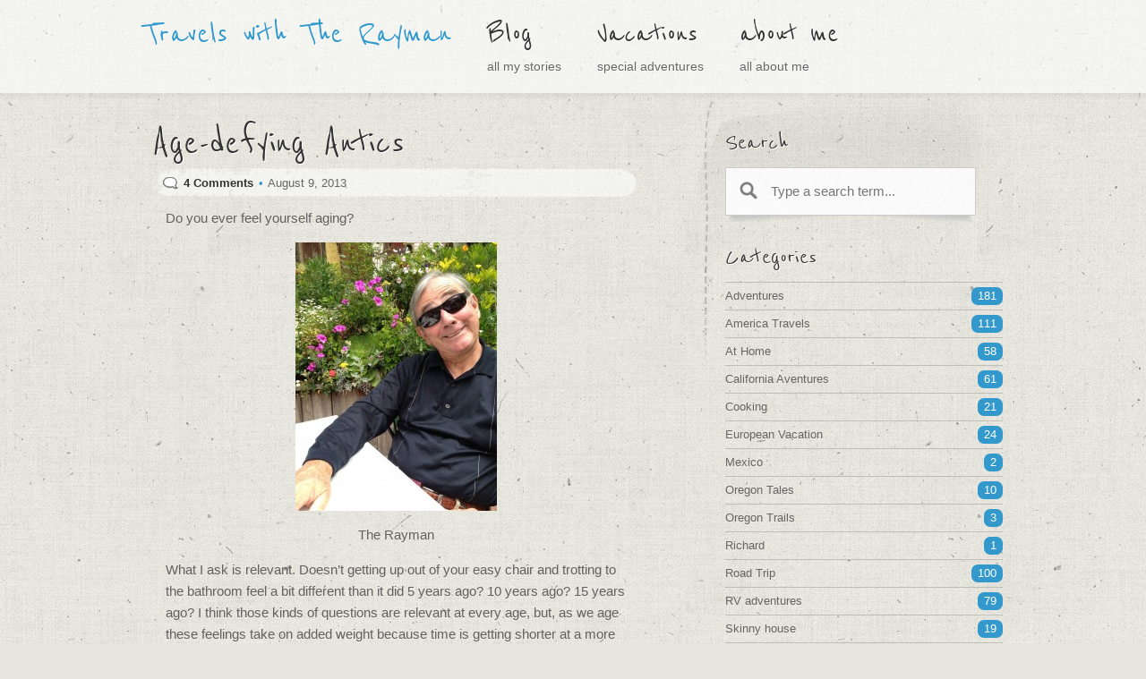

--- FILE ---
content_type: text/html; charset=UTF-8
request_url: https://travelswiththerayman.com/age-defying-antics/
body_size: 17684
content:
<!DOCTYPE html PUBLIC "-//W3C//DTD XHTML 1.0 Transitional//EN" "http://www.w3.org/TR/xhtml1/DTD/xhtml1-transitional.dtd">
<!--[if IE 7]><html class="ie7" xmlns="http://www.w3.org/1999/xhtml" lang="en-US"><![endif]-->  
<!--[if IE 8]><html class="ie8" xmlns="http://www.w3.org/1999/xhtml" lang="en-US"><![endif]-->  
<!--[if !IE]><!--><html xmlns="http://www.w3.org/1999/xhtml" lang="en-US"><!--<![endif]-->
<head>
	<title>
	Age-defying Antics | Travels with The Rayman	</title>
	<meta name="viewport" content="width=device-width" />
	<meta charset="UTF-8" />
	<meta http-equiv="content-type" content="text/html; charset=utf-8" />
		<link rel="shortcut icon" href="https://travelswiththerayman.com/wp-content/uploads/2012/08/dianna-jackson-blog1.png" />
		<link rel="profile" href="https://gmpg.org/xfn/11" />
	<link rel="stylesheet" type="text/css" href="https://travelswiththerayman.com/wp-content/themes/leap/css/reset.css" />
	<link rel="stylesheet" type="text/css" href="https://travelswiththerayman.com/wp-content/themes/leap/css/styles.css" />
			<link rel="pingback" href="https://travelswiththerayman.com/xmlrpc.php" />
	<script type="text/javascript">

  var _gaq = _gaq || [];
  _gaq.push(['_setAccount', 'UA-36613935-1']);
  _gaq.push(['_trackPageview']);

  (function() {
    var ga = document.createElement('script'); ga.type = 'text/javascript'; ga.async = true;
    ga.src = ('https:' == document.location.protocol ? 'https://ssl' : 'http://www') + '.google-analytics.com/ga.js';
    var s = document.getElementsByTagName('script')[0]; s.parentNode.insertBefore(ga, s);
  })();

</script><script type="text/javascript">
/* <![CDATA[ */
window.JetpackScriptData = {"site":{"icon":"","title":"Travels with The Rayman","host":"unknown","is_wpcom_platform":false}};
/* ]]> */
</script>
<meta name='robots' content='max-image-preview:large' />
	<style>img:is([sizes="auto" i], [sizes^="auto," i]) { contain-intrinsic-size: 3000px 1500px }</style>
	<link rel='dns-prefetch' href='//ajax.googleapis.com' />
<link rel='dns-prefetch' href='//stats.wp.com' />
<link rel="alternate" type="application/rss+xml" title="Travels with The Rayman &raquo; Feed" href="https://travelswiththerayman.com/feed/" />
<link rel="alternate" type="application/rss+xml" title="Travels with The Rayman &raquo; Comments Feed" href="https://travelswiththerayman.com/comments/feed/" />
<link rel="alternate" type="application/rss+xml" title="Travels with The Rayman &raquo; Age-defying Antics Comments Feed" href="https://travelswiththerayman.com/age-defying-antics/feed/" />
<script type="text/javascript">
/* <![CDATA[ */
window._wpemojiSettings = {"baseUrl":"https:\/\/s.w.org\/images\/core\/emoji\/16.0.1\/72x72\/","ext":".png","svgUrl":"https:\/\/s.w.org\/images\/core\/emoji\/16.0.1\/svg\/","svgExt":".svg","source":{"concatemoji":"https:\/\/travelswiththerayman.com\/wp-includes\/js\/wp-emoji-release.min.js?ver=6.8.3"}};
/*! This file is auto-generated */
!function(s,n){var o,i,e;function c(e){try{var t={supportTests:e,timestamp:(new Date).valueOf()};sessionStorage.setItem(o,JSON.stringify(t))}catch(e){}}function p(e,t,n){e.clearRect(0,0,e.canvas.width,e.canvas.height),e.fillText(t,0,0);var t=new Uint32Array(e.getImageData(0,0,e.canvas.width,e.canvas.height).data),a=(e.clearRect(0,0,e.canvas.width,e.canvas.height),e.fillText(n,0,0),new Uint32Array(e.getImageData(0,0,e.canvas.width,e.canvas.height).data));return t.every(function(e,t){return e===a[t]})}function u(e,t){e.clearRect(0,0,e.canvas.width,e.canvas.height),e.fillText(t,0,0);for(var n=e.getImageData(16,16,1,1),a=0;a<n.data.length;a++)if(0!==n.data[a])return!1;return!0}function f(e,t,n,a){switch(t){case"flag":return n(e,"\ud83c\udff3\ufe0f\u200d\u26a7\ufe0f","\ud83c\udff3\ufe0f\u200b\u26a7\ufe0f")?!1:!n(e,"\ud83c\udde8\ud83c\uddf6","\ud83c\udde8\u200b\ud83c\uddf6")&&!n(e,"\ud83c\udff4\udb40\udc67\udb40\udc62\udb40\udc65\udb40\udc6e\udb40\udc67\udb40\udc7f","\ud83c\udff4\u200b\udb40\udc67\u200b\udb40\udc62\u200b\udb40\udc65\u200b\udb40\udc6e\u200b\udb40\udc67\u200b\udb40\udc7f");case"emoji":return!a(e,"\ud83e\udedf")}return!1}function g(e,t,n,a){var r="undefined"!=typeof WorkerGlobalScope&&self instanceof WorkerGlobalScope?new OffscreenCanvas(300,150):s.createElement("canvas"),o=r.getContext("2d",{willReadFrequently:!0}),i=(o.textBaseline="top",o.font="600 32px Arial",{});return e.forEach(function(e){i[e]=t(o,e,n,a)}),i}function t(e){var t=s.createElement("script");t.src=e,t.defer=!0,s.head.appendChild(t)}"undefined"!=typeof Promise&&(o="wpEmojiSettingsSupports",i=["flag","emoji"],n.supports={everything:!0,everythingExceptFlag:!0},e=new Promise(function(e){s.addEventListener("DOMContentLoaded",e,{once:!0})}),new Promise(function(t){var n=function(){try{var e=JSON.parse(sessionStorage.getItem(o));if("object"==typeof e&&"number"==typeof e.timestamp&&(new Date).valueOf()<e.timestamp+604800&&"object"==typeof e.supportTests)return e.supportTests}catch(e){}return null}();if(!n){if("undefined"!=typeof Worker&&"undefined"!=typeof OffscreenCanvas&&"undefined"!=typeof URL&&URL.createObjectURL&&"undefined"!=typeof Blob)try{var e="postMessage("+g.toString()+"("+[JSON.stringify(i),f.toString(),p.toString(),u.toString()].join(",")+"));",a=new Blob([e],{type:"text/javascript"}),r=new Worker(URL.createObjectURL(a),{name:"wpTestEmojiSupports"});return void(r.onmessage=function(e){c(n=e.data),r.terminate(),t(n)})}catch(e){}c(n=g(i,f,p,u))}t(n)}).then(function(e){for(var t in e)n.supports[t]=e[t],n.supports.everything=n.supports.everything&&n.supports[t],"flag"!==t&&(n.supports.everythingExceptFlag=n.supports.everythingExceptFlag&&n.supports[t]);n.supports.everythingExceptFlag=n.supports.everythingExceptFlag&&!n.supports.flag,n.DOMReady=!1,n.readyCallback=function(){n.DOMReady=!0}}).then(function(){return e}).then(function(){var e;n.supports.everything||(n.readyCallback(),(e=n.source||{}).concatemoji?t(e.concatemoji):e.wpemoji&&e.twemoji&&(t(e.twemoji),t(e.wpemoji)))}))}((window,document),window._wpemojiSettings);
/* ]]> */
</script>

<style id='wp-emoji-styles-inline-css' type='text/css'>

	img.wp-smiley, img.emoji {
		display: inline !important;
		border: none !important;
		box-shadow: none !important;
		height: 1em !important;
		width: 1em !important;
		margin: 0 0.07em !important;
		vertical-align: -0.1em !important;
		background: none !important;
		padding: 0 !important;
	}
</style>
<link rel='stylesheet' id='wp-block-library-css' href='https://travelswiththerayman.com/wp-includes/css/dist/block-library/style.min.css?ver=6.8.3' type='text/css' media='all' />
<style id='classic-theme-styles-inline-css' type='text/css'>
/*! This file is auto-generated */
.wp-block-button__link{color:#fff;background-color:#32373c;border-radius:9999px;box-shadow:none;text-decoration:none;padding:calc(.667em + 2px) calc(1.333em + 2px);font-size:1.125em}.wp-block-file__button{background:#32373c;color:#fff;text-decoration:none}
</style>
<link rel='stylesheet' id='mediaelement-css' href='https://travelswiththerayman.com/wp-includes/js/mediaelement/mediaelementplayer-legacy.min.css?ver=4.2.17' type='text/css' media='all' />
<link rel='stylesheet' id='wp-mediaelement-css' href='https://travelswiththerayman.com/wp-includes/js/mediaelement/wp-mediaelement.min.css?ver=6.8.3' type='text/css' media='all' />
<style id='jetpack-sharing-buttons-style-inline-css' type='text/css'>
.jetpack-sharing-buttons__services-list{display:flex;flex-direction:row;flex-wrap:wrap;gap:0;list-style-type:none;margin:5px;padding:0}.jetpack-sharing-buttons__services-list.has-small-icon-size{font-size:12px}.jetpack-sharing-buttons__services-list.has-normal-icon-size{font-size:16px}.jetpack-sharing-buttons__services-list.has-large-icon-size{font-size:24px}.jetpack-sharing-buttons__services-list.has-huge-icon-size{font-size:36px}@media print{.jetpack-sharing-buttons__services-list{display:none!important}}.editor-styles-wrapper .wp-block-jetpack-sharing-buttons{gap:0;padding-inline-start:0}ul.jetpack-sharing-buttons__services-list.has-background{padding:1.25em 2.375em}
</style>
<style id='global-styles-inline-css' type='text/css'>
:root{--wp--preset--aspect-ratio--square: 1;--wp--preset--aspect-ratio--4-3: 4/3;--wp--preset--aspect-ratio--3-4: 3/4;--wp--preset--aspect-ratio--3-2: 3/2;--wp--preset--aspect-ratio--2-3: 2/3;--wp--preset--aspect-ratio--16-9: 16/9;--wp--preset--aspect-ratio--9-16: 9/16;--wp--preset--color--black: #000000;--wp--preset--color--cyan-bluish-gray: #abb8c3;--wp--preset--color--white: #ffffff;--wp--preset--color--pale-pink: #f78da7;--wp--preset--color--vivid-red: #cf2e2e;--wp--preset--color--luminous-vivid-orange: #ff6900;--wp--preset--color--luminous-vivid-amber: #fcb900;--wp--preset--color--light-green-cyan: #7bdcb5;--wp--preset--color--vivid-green-cyan: #00d084;--wp--preset--color--pale-cyan-blue: #8ed1fc;--wp--preset--color--vivid-cyan-blue: #0693e3;--wp--preset--color--vivid-purple: #9b51e0;--wp--preset--gradient--vivid-cyan-blue-to-vivid-purple: linear-gradient(135deg,rgba(6,147,227,1) 0%,rgb(155,81,224) 100%);--wp--preset--gradient--light-green-cyan-to-vivid-green-cyan: linear-gradient(135deg,rgb(122,220,180) 0%,rgb(0,208,130) 100%);--wp--preset--gradient--luminous-vivid-amber-to-luminous-vivid-orange: linear-gradient(135deg,rgba(252,185,0,1) 0%,rgba(255,105,0,1) 100%);--wp--preset--gradient--luminous-vivid-orange-to-vivid-red: linear-gradient(135deg,rgba(255,105,0,1) 0%,rgb(207,46,46) 100%);--wp--preset--gradient--very-light-gray-to-cyan-bluish-gray: linear-gradient(135deg,rgb(238,238,238) 0%,rgb(169,184,195) 100%);--wp--preset--gradient--cool-to-warm-spectrum: linear-gradient(135deg,rgb(74,234,220) 0%,rgb(151,120,209) 20%,rgb(207,42,186) 40%,rgb(238,44,130) 60%,rgb(251,105,98) 80%,rgb(254,248,76) 100%);--wp--preset--gradient--blush-light-purple: linear-gradient(135deg,rgb(255,206,236) 0%,rgb(152,150,240) 100%);--wp--preset--gradient--blush-bordeaux: linear-gradient(135deg,rgb(254,205,165) 0%,rgb(254,45,45) 50%,rgb(107,0,62) 100%);--wp--preset--gradient--luminous-dusk: linear-gradient(135deg,rgb(255,203,112) 0%,rgb(199,81,192) 50%,rgb(65,88,208) 100%);--wp--preset--gradient--pale-ocean: linear-gradient(135deg,rgb(255,245,203) 0%,rgb(182,227,212) 50%,rgb(51,167,181) 100%);--wp--preset--gradient--electric-grass: linear-gradient(135deg,rgb(202,248,128) 0%,rgb(113,206,126) 100%);--wp--preset--gradient--midnight: linear-gradient(135deg,rgb(2,3,129) 0%,rgb(40,116,252) 100%);--wp--preset--font-size--small: 13px;--wp--preset--font-size--medium: 20px;--wp--preset--font-size--large: 36px;--wp--preset--font-size--x-large: 42px;--wp--preset--spacing--20: 0.44rem;--wp--preset--spacing--30: 0.67rem;--wp--preset--spacing--40: 1rem;--wp--preset--spacing--50: 1.5rem;--wp--preset--spacing--60: 2.25rem;--wp--preset--spacing--70: 3.38rem;--wp--preset--spacing--80: 5.06rem;--wp--preset--shadow--natural: 6px 6px 9px rgba(0, 0, 0, 0.2);--wp--preset--shadow--deep: 12px 12px 50px rgba(0, 0, 0, 0.4);--wp--preset--shadow--sharp: 6px 6px 0px rgba(0, 0, 0, 0.2);--wp--preset--shadow--outlined: 6px 6px 0px -3px rgba(255, 255, 255, 1), 6px 6px rgba(0, 0, 0, 1);--wp--preset--shadow--crisp: 6px 6px 0px rgba(0, 0, 0, 1);}:where(.is-layout-flex){gap: 0.5em;}:where(.is-layout-grid){gap: 0.5em;}body .is-layout-flex{display: flex;}.is-layout-flex{flex-wrap: wrap;align-items: center;}.is-layout-flex > :is(*, div){margin: 0;}body .is-layout-grid{display: grid;}.is-layout-grid > :is(*, div){margin: 0;}:where(.wp-block-columns.is-layout-flex){gap: 2em;}:where(.wp-block-columns.is-layout-grid){gap: 2em;}:where(.wp-block-post-template.is-layout-flex){gap: 1.25em;}:where(.wp-block-post-template.is-layout-grid){gap: 1.25em;}.has-black-color{color: var(--wp--preset--color--black) !important;}.has-cyan-bluish-gray-color{color: var(--wp--preset--color--cyan-bluish-gray) !important;}.has-white-color{color: var(--wp--preset--color--white) !important;}.has-pale-pink-color{color: var(--wp--preset--color--pale-pink) !important;}.has-vivid-red-color{color: var(--wp--preset--color--vivid-red) !important;}.has-luminous-vivid-orange-color{color: var(--wp--preset--color--luminous-vivid-orange) !important;}.has-luminous-vivid-amber-color{color: var(--wp--preset--color--luminous-vivid-amber) !important;}.has-light-green-cyan-color{color: var(--wp--preset--color--light-green-cyan) !important;}.has-vivid-green-cyan-color{color: var(--wp--preset--color--vivid-green-cyan) !important;}.has-pale-cyan-blue-color{color: var(--wp--preset--color--pale-cyan-blue) !important;}.has-vivid-cyan-blue-color{color: var(--wp--preset--color--vivid-cyan-blue) !important;}.has-vivid-purple-color{color: var(--wp--preset--color--vivid-purple) !important;}.has-black-background-color{background-color: var(--wp--preset--color--black) !important;}.has-cyan-bluish-gray-background-color{background-color: var(--wp--preset--color--cyan-bluish-gray) !important;}.has-white-background-color{background-color: var(--wp--preset--color--white) !important;}.has-pale-pink-background-color{background-color: var(--wp--preset--color--pale-pink) !important;}.has-vivid-red-background-color{background-color: var(--wp--preset--color--vivid-red) !important;}.has-luminous-vivid-orange-background-color{background-color: var(--wp--preset--color--luminous-vivid-orange) !important;}.has-luminous-vivid-amber-background-color{background-color: var(--wp--preset--color--luminous-vivid-amber) !important;}.has-light-green-cyan-background-color{background-color: var(--wp--preset--color--light-green-cyan) !important;}.has-vivid-green-cyan-background-color{background-color: var(--wp--preset--color--vivid-green-cyan) !important;}.has-pale-cyan-blue-background-color{background-color: var(--wp--preset--color--pale-cyan-blue) !important;}.has-vivid-cyan-blue-background-color{background-color: var(--wp--preset--color--vivid-cyan-blue) !important;}.has-vivid-purple-background-color{background-color: var(--wp--preset--color--vivid-purple) !important;}.has-black-border-color{border-color: var(--wp--preset--color--black) !important;}.has-cyan-bluish-gray-border-color{border-color: var(--wp--preset--color--cyan-bluish-gray) !important;}.has-white-border-color{border-color: var(--wp--preset--color--white) !important;}.has-pale-pink-border-color{border-color: var(--wp--preset--color--pale-pink) !important;}.has-vivid-red-border-color{border-color: var(--wp--preset--color--vivid-red) !important;}.has-luminous-vivid-orange-border-color{border-color: var(--wp--preset--color--luminous-vivid-orange) !important;}.has-luminous-vivid-amber-border-color{border-color: var(--wp--preset--color--luminous-vivid-amber) !important;}.has-light-green-cyan-border-color{border-color: var(--wp--preset--color--light-green-cyan) !important;}.has-vivid-green-cyan-border-color{border-color: var(--wp--preset--color--vivid-green-cyan) !important;}.has-pale-cyan-blue-border-color{border-color: var(--wp--preset--color--pale-cyan-blue) !important;}.has-vivid-cyan-blue-border-color{border-color: var(--wp--preset--color--vivid-cyan-blue) !important;}.has-vivid-purple-border-color{border-color: var(--wp--preset--color--vivid-purple) !important;}.has-vivid-cyan-blue-to-vivid-purple-gradient-background{background: var(--wp--preset--gradient--vivid-cyan-blue-to-vivid-purple) !important;}.has-light-green-cyan-to-vivid-green-cyan-gradient-background{background: var(--wp--preset--gradient--light-green-cyan-to-vivid-green-cyan) !important;}.has-luminous-vivid-amber-to-luminous-vivid-orange-gradient-background{background: var(--wp--preset--gradient--luminous-vivid-amber-to-luminous-vivid-orange) !important;}.has-luminous-vivid-orange-to-vivid-red-gradient-background{background: var(--wp--preset--gradient--luminous-vivid-orange-to-vivid-red) !important;}.has-very-light-gray-to-cyan-bluish-gray-gradient-background{background: var(--wp--preset--gradient--very-light-gray-to-cyan-bluish-gray) !important;}.has-cool-to-warm-spectrum-gradient-background{background: var(--wp--preset--gradient--cool-to-warm-spectrum) !important;}.has-blush-light-purple-gradient-background{background: var(--wp--preset--gradient--blush-light-purple) !important;}.has-blush-bordeaux-gradient-background{background: var(--wp--preset--gradient--blush-bordeaux) !important;}.has-luminous-dusk-gradient-background{background: var(--wp--preset--gradient--luminous-dusk) !important;}.has-pale-ocean-gradient-background{background: var(--wp--preset--gradient--pale-ocean) !important;}.has-electric-grass-gradient-background{background: var(--wp--preset--gradient--electric-grass) !important;}.has-midnight-gradient-background{background: var(--wp--preset--gradient--midnight) !important;}.has-small-font-size{font-size: var(--wp--preset--font-size--small) !important;}.has-medium-font-size{font-size: var(--wp--preset--font-size--medium) !important;}.has-large-font-size{font-size: var(--wp--preset--font-size--large) !important;}.has-x-large-font-size{font-size: var(--wp--preset--font-size--x-large) !important;}
:where(.wp-block-post-template.is-layout-flex){gap: 1.25em;}:where(.wp-block-post-template.is-layout-grid){gap: 1.25em;}
:where(.wp-block-columns.is-layout-flex){gap: 2em;}:where(.wp-block-columns.is-layout-grid){gap: 2em;}
:root :where(.wp-block-pullquote){font-size: 1.5em;line-height: 1.6;}
</style>
<link rel='stylesheet' id='responsive-lightbox-nivo-css' href='https://travelswiththerayman.com/wp-content/plugins/responsive-lightbox/assets/nivo/nivo-lightbox.min.css?ver=1.3.1' type='text/css' media='all' />
<link rel='stylesheet' id='responsive-lightbox-nivo-default-css' href='https://travelswiththerayman.com/wp-content/plugins/responsive-lightbox/assets/nivo/themes/default/default.css?ver=1.3.1' type='text/css' media='all' />
<link rel='stylesheet' id='ssb-front-css-css' href='https://travelswiththerayman.com/wp-content/plugins/simple-social-buttons/assets/css/front.css?ver=6.1.0' type='text/css' media='all' />
<script type="text/javascript" src="https://ajax.googleapis.com/ajax/libs/jquery/1.7.2/jquery.min.js?ver=6.8.3" id="jquery-js"></script>
<script type="text/javascript" src="https://travelswiththerayman.com/wp-content/plugins/responsive-lightbox/assets/nivo/nivo-lightbox.min.js?ver=1.3.1" id="responsive-lightbox-nivo-js"></script>
<script type="text/javascript" src="https://travelswiththerayman.com/wp-includes/js/underscore.min.js?ver=1.13.7" id="underscore-js"></script>
<script type="text/javascript" src="https://travelswiththerayman.com/wp-content/plugins/responsive-lightbox/assets/infinitescroll/infinite-scroll.pkgd.min.js?ver=4.0.1" id="responsive-lightbox-infinite-scroll-js"></script>
<script type="text/javascript" id="responsive-lightbox-js-before">
/* <![CDATA[ */
var rlArgs = {"script":"nivo","selector":"lightbox","customEvents":"ajaxComplete","activeGalleries":true,"effect":"fade","clickOverlayToClose":true,"keyboardNav":true,"errorMessage":"The requested content cannot be loaded. Please try again later.","woocommerce_gallery":false,"ajaxurl":"https:\/\/travelswiththerayman.com\/wp-admin\/admin-ajax.php","nonce":"6a1b999761","preview":false,"postId":1049,"scriptExtension":false};
/* ]]> */
</script>
<script type="text/javascript" src="https://travelswiththerayman.com/wp-content/plugins/responsive-lightbox/js/front.js?ver=2.5.2" id="responsive-lightbox-js"></script>
<link rel="https://api.w.org/" href="https://travelswiththerayman.com/wp-json/" /><link rel="alternate" title="JSON" type="application/json" href="https://travelswiththerayman.com/wp-json/wp/v2/posts/1049" /><link rel="EditURI" type="application/rsd+xml" title="RSD" href="https://travelswiththerayman.com/xmlrpc.php?rsd" />
<meta name="generator" content="WordPress 6.8.3" />
<link rel="canonical" href="https://travelswiththerayman.com/age-defying-antics/" />
<link rel='shortlink' href='https://travelswiththerayman.com/?p=1049' />
<link rel="alternate" title="oEmbed (JSON)" type="application/json+oembed" href="https://travelswiththerayman.com/wp-json/oembed/1.0/embed?url=https%3A%2F%2Ftravelswiththerayman.com%2Fage-defying-antics%2F" />
<link rel="alternate" title="oEmbed (XML)" type="text/xml+oembed" href="https://travelswiththerayman.com/wp-json/oembed/1.0/embed?url=https%3A%2F%2Ftravelswiththerayman.com%2Fage-defying-antics%2F&#038;format=xml" />
 <style media="screen">

		.simplesocialbuttons.simplesocialbuttons_inline .ssb-fb-like, .simplesocialbuttons.simplesocialbuttons_inline amp-facebook-like {
	  margin: ;
	}
		 /*inline margin*/
	
		.simplesocialbuttons.simplesocialbuttons_inline.simplesocial-simple-round button{
	  margin: ;
	}
	
	
	
	
	
			 /*margin-digbar*/

	
	
	
	
	
	
	
</style>

<!-- Open Graph Meta Tags generated by Simple Social Buttons 6.1.0 -->
<meta property="og:title" content="Age-defying Antics - Travels with The Rayman" />
<meta property="og:description" content="Do you ever feel yourself aging?  What I ask is relevant. Doesn&rsquo;t getting up out of your easy chair and trotting to the bathroom feel a bit different than it did 5 years ago? 10 years ago? 15 years ago? I think those kinds of questions are relevant at every age, but, as we&hellip;" />
<meta property="og:url" content="https://travelswiththerayman.com/age-defying-antics/" />
<meta property="og:site_name" content="Travels with The Rayman" />
<meta property="og:image" content="https://travelswiththerayman.com/wp-content/uploads/2013/08/IMG_1249-225x300.jpg" />
<meta name="twitter:card" content="summary_large_image" />
<meta name="twitter:description" content="Do you ever feel yourself aging?  What I ask is relevant. Doesn&rsquo;t getting up out of your easy chair and trotting to the bathroom feel a bit different than it did 5 years ago? 10 years ago? 15 years ago? I think those kinds of questions are relevant at every age, but, as we&hellip;" />
<meta name="twitter:title" content="Age-defying Antics - Travels with The Rayman" />
<meta property="twitter:image" content="https://travelswiththerayman.com/wp-content/uploads/2013/08/IMG_1249-225x300.jpg" />
	<style>img#wpstats{display:none}</style>
		<style type="text/css">.recentcomments a{display:inline !important;padding:0 !important;margin:0 !important;}</style>
<!-- Jetpack Open Graph Tags -->
<meta property="og:type" content="article" />
<meta property="og:title" content="Age-defying Antics" />
<meta property="og:url" content="https://travelswiththerayman.com/age-defying-antics/" />
<meta property="og:description" content="Do you ever feel yourself aging? What I ask is relevant. Doesn&rsquo;t getting up out of your easy chair and trotting to the bathroom feel a bit different than it did 5 years ago? 10 years ago? 15 …" />
<meta property="article:published_time" content="2013-08-09T21:24:23+00:00" />
<meta property="article:modified_time" content="2013-08-09T21:24:23+00:00" />
<meta property="og:site_name" content="Travels with The Rayman" />
<meta property="og:image" content="https://travelswiththerayman.com/wp-content/uploads/2013/08/IMG_1249-225x300.jpg" />
<meta property="og:image:width" content="225" />
<meta property="og:image:height" content="300" />
<meta property="og:image:alt" content="" />
<meta property="og:locale" content="en_US" />
<meta name="twitter:text:title" content="Age-defying Antics" />
<meta name="twitter:image" content="https://travelswiththerayman.com/wp-content/uploads/2013/08/IMG_1249-225x300.jpg?w=144" />
<meta name="twitter:card" content="summary" />

<!-- End Jetpack Open Graph Tags -->
</head>
<body data-rsssl=1 class="wp-singular post-template-default single single-post postid-1049 single-format-standard wp-theme-leap color_scheme_light link_color_blue">
	<div id="header_wrap">
		<div id="header">
				<!-- logo is disabled -->
	<h1 class="logo_disabled"><a href="https://travelswiththerayman.com">Travels with The Rayman</a></h1>
<div id="menu-header" class="menu-header"><ul id="menu-navigation" class="menu"><li id="menu-item-4667" class="menu-item menu-item-type-custom menu-item-object-custom"><a href="/"><strong>Blog</strong><span>all my stories</span></a></li>
<li id="menu-item-1031" class="menu-item menu-item-type-post_type menu-item-object-page"><a href="https://travelswiththerayman.com/my-vacations/"><strong>Vacations</strong><span>special adventures</span></a></li>
<li id="menu-item-342" class="menu-item menu-item-type-post_type menu-item-object-page"><a title="about" href="https://travelswiththerayman.com/bio/"><strong>about me</strong><span>all about me</span></a></li>
</ul></div>			<div class="clear"></div>
			<div id="menu_toggle_mobile">
				<a href="#">Menu</a>
			</div>
		</div>
	</div>
	<div id="wrapper">
		<div id="top"></div>
<div id="container">
	<div id="content" role="main">
		

<div id="post-1049" class="post-1049 post type-post status-publish format-standard hentry category-travel">
	<h2 class="title"><a href="https://travelswiththerayman.com/age-defying-antics/">Age-defying Antics</a></h2>
	
	<div class="entry-meta">
		<a href="https://travelswiththerayman.com/age-defying-antics/#comments" class="comments" >4 Comments</a>		<span>&bull;</span>
		August 9, 2013			</div><!-- .entry-meta -->

	<div class="entry-content entry-single">
		<p>Do you ever feel yourself aging?</p>
<div id="attachment_1051" style="width: 235px" class="wp-caption aligncenter"><a href="https://travelswiththerayman.com/wp-content/uploads/2013/08/IMG_1249.jpg" data-rel="lightbox-gallery-w0E9g2Gi" data-rl_title="" data-rl_caption=""><img fetchpriority="high" decoding="async" aria-describedby="caption-attachment-1051" class="size-medium wp-image-1051" title="" src="https://travelswiththerayman.com/wp-content/uploads/2013/08/IMG_1249-225x300.jpg" alt="" width="225" height="300" srcset="https://travelswiththerayman.com/wp-content/uploads/2013/08/IMG_1249-225x300.jpg 225w, https://travelswiththerayman.com/wp-content/uploads/2013/08/IMG_1249-768x1024.jpg 768w, https://travelswiththerayman.com/wp-content/uploads/2013/08/IMG_1249-280x373.jpg 280w, https://travelswiththerayman.com/wp-content/uploads/2013/08/IMG_1249-600x800.jpg 600w" sizes="(max-width: 225px) 100vw, 225px" /></a></p>
<p id="caption-attachment-1051" class="wp-caption-text">The Rayman</p>
</div>
<p>What I ask is relevant. Doesn’t getting up out of your easy chair and trotting to the bathroom feel a bit different than it did 5 years ago? 10 years ago? 15 years ago? I think those kinds of questions are relevant at every age, but, as we age these feelings take on added weight because time is getting shorter at a more rapid rate than if you are 20 years old, let’s say. I think we can all agree with that.</p>
<p>The back stoops a bit more, the feet feel a little flatter. Getting up fast might cause dizziness and a fall. The eyes take longer to adjust. Hearing is questionable. “I’m going to the room”, he says. She asks, “Why are you going to get the broom?”.</p>
<p>However, along with the changes that time brings on&#8230;isn’t it a hoot? When you ask a stupid question at the Apple Store, you receive one of two looks back your way. 1. Oh, isn’t she sweet?. Or you see 2. the OMG&#8230;.If I live that long, just shoot me, look. It really is a stitch because 1. you don’t care what the snotty kid thinks 2. You are honestly so confused you feel foolish and silly but what the heck. At least your are trying to keep up with everything, keep in the know, keep modern. Another example, you check yourself out at the grocery store and you hit the wrong key and the whole checkout process starts over. Meanwhile, the self check out line has doubled in length.</p>
<p>Then you do silly things that defy explanation. Forgetting where you park. Losing your keys everyday and every way. Standing in the pantry staring, just staring. Missing that appointment&#8230;how many times can I blame my iPhone calendar? and still be believable?</p>
<p>Traveling also makes you feel your aging. Like buying a ticket to the Paris Metro, submerging to the wrong platform, wandering a round in a daze trying to figure it out, and then emerging from the earth only to leave the Metro with the understanding that you just paid 10 pounds to go absolutely no where. Or you take the train the wrong direction. Or you hear your name over the loudspeaker, “Jane Doe please report to the Information Counter. We have your ticket.”&#8230;when all along you thought your ticket was in your pocket/purse.</p>
<p>Of course, at the opposite end of that story, you ARE older and you can talk to people in a normal manner to get information. You aren’t affected by hormones and feelings of insecurities so your conversations usually are very successful. This is quite good when, say, negotiating your way out of situations. Getting into something is much easier than getting out of something because to get into something, you must pay. Getting out of something, you expect the other party to pay you. So, talking to people is a very important skill. And it does seem to improve with age.</p>
<p>But, I digress. Lost my way, perhaps. Who cares?</p>
<p>The point is&#8230;what was the point? Oh, I don’t know. I just got up to go to the bathroom and felt myself aging and thought I would reflect on it for the fun of it. Anyway, 999 channels and nothing is on. Realtime just finished. Nothing else worth watching is coming on. So, blogging is a good activity.</p>
<p>Today, I tried to fix a problem. And it is complicated. We wanted to get xm-sirius radio in the Lexus. Lexus wanted an arm and a leg. So we were told about a unit we could buy after-market. On the internet. A company in Texas. What could possibly go wrong? We approached a local biz to install the unit and antenna. They did. It worked about 3 days. Then it didn’t work. We had just paid a biz to install a faulty unit THAT THEY DID NOT SELL US. And then the unit went south. That is when we discovered that the company in Texas will not refund anything for any reason. In the meantime the local guy gets paid to install the unit and then gets paid for uninstalling it. We get the privilege of paying $13 to return the broken part so that the Texas company can send us a replacement part that we now don’t need because we had the installers put in a new unit with the agreement that they would add the unit we were receiving from Texas into their inventory and give us a store credit. Holy smokes. And when we left the installer, the XM worked. Only one day a few days later, it quit working. So, the Rayman called the installer and the installer had the Rayman drive the car in and he checked everything and everything was OUR fault because we had forgotten to register the new box with Sirius. If we were “with it,” we would have intuitively known that&#8230;but, hey, we’re old geezers now and sometimes lucky to find our car at the mall.</p>
<p>But I digress.</p>
<p>So, Rayman brought the car home with the instructions to get the unit registered. All things in this area of expertise must be handled by me. He hasn’t got the patience and in defense of aging, he has never had the patience to handle this kind of stuff.</p>
<p>So, these XM people needed our unit’s number. Well, howdy dowdy&#8230;how do you get that? You turn on your XM radio and the unit gives you the number on channel zero. Only our unit does no such thing. So, the XM lady sends me out to the car and tells me to turn it on, turn the radio on, look for channel 0. No channel 0 is forthcoming. Channels 1 thru 7 is all I get. At first, I can hear those channels. Then the talking goes away. So, I decide after a while, I think I will back out of the garage. The woman on the other end of the phone says, “You are in your garage?” (hear “what kind of an imbecile are you, lady?”). So, I back out and things do not improve. Then Rayman returns from the hardware store and I tell him what’s happening and he says, “We have the unit’s number on the receipt. I told you that.” (another imbecile moment, perhaps?) So, Rayman finds the receipt while I stay seated in the car talking with the XM lady. So, 50 minutes after I started the conversation, I got the XM to work. And that’s after untold dollars to install and remove the Texas unit, then install a new unit, double check the antenna connection and so forth. And so the woman at the other end of the phone takes pity on my and offers me three months of free XM service on the new unit. “Just call this, xxx-xxx-xxxx and they will give you three months of free service.” And when I call that number, the man on the phone said, no. “You only get one month.”<br />
Some signs of aging perhaps? But it was fun because if that hadn’t happened, I would not have taken the time to blog because life would have been too boring to report. So, aging really does wonders for the boredom factor. We are rarely bored. We are not working in a cubicle with deadlines and milestones and ladder-climbing bosses. We’re just moving though a speeding up time continuum trying to get life to work for us and that’s great fun, really. Just traveling with the Rayman through time.</p>
<div class="simplesocialbuttons simplesocial-simple-round simplesocialbuttons_inline simplesocialbuttons-align-left post-1049 post  simplesocialbuttons-inline-no-animation">
<button class="simplesocial-fb-share"  rel="nofollow"  target="_blank"  aria-label="Facebook Share" data-href="https://www.facebook.com/sharer/sharer.php?u=https://travelswiththerayman.com/age-defying-antics/" onClick="javascript:window.open(this.dataset.href, '', 'menubar=no,toolbar=no,resizable=yes,scrollbars=yes,height=600,width=600');return false;"><span class="simplesocialtxt">Facebook </span> </button><br />
<button class="simplesocial-twt-share"  rel="nofollow"  target="_blank"  aria-label="Twitter Share" data-href="https://twitter.com/intent/tweet?text=Age-defying+Antics&#038;url=https://travelswiththerayman.com/age-defying-antics/" onClick="javascript:window.open(this.dataset.href, '', 'menubar=no,toolbar=no,resizable=yes,scrollbars=yes,height=600,width=600');return false;"><span class="simplesocialtxt">Twitter</span> </button><br />
<button  rel="nofollow"  target="_blank"  class="simplesocial-linkedin-share" aria-label="LinkedIn Share" data-href="https://www.linkedin.com/sharing/share-offsite/?url=https://travelswiththerayman.com/age-defying-antics/" onClick="javascript:window.open(this.dataset.href, '', 'menubar=no,toolbar=no,resizable=yes,scrollbars=yes,height=600,width=600');return false;"><span class="simplesocialtxt">LinkedIn</span></button><br />
<button onClick="javascript:window.location.href = this.dataset.href;return false;" class="simplesocial-email-share" aria-label="Share through Email"  rel="nofollow"  target="_blank"   data-href="mailto:?subject=Age-defying Antics&#038;body=https://travelswiththerayman.com/age-defying-antics/"><span class="simplesocialtxt">Email</span></button>
</div>
				<div class="clear"></div>
		
					</div><!-- .entry-content -->

	<div class="entry-utility">
			</div><!-- .entry-utility -->
	
	
</div><!-- #post-## -->


<div id="comments" >
<h3 class="comment_count">4 comments</h3><a class="add_comment_link down" href="#respond">add comment</a></li><!-- #comment-## -->
</li><!-- #comment-## -->
</li><!-- #comment-## -->
</li><!-- #comment-## -->

<h3 class="leave-comment">Leave Comment</h3>
<div class="cancel-comment-reply">
	<a rel="nofollow" id="cancel-comment-reply-link" href="/age-defying-antics/#respond" style="display:none;">Click here to cancel reply.</a></div>


<div id="respond" class="sticky_note width_540 add_comment">
	<div class="inner">
		<form action="https://travelswiththerayman.com/wp-comments-post.php" method="post" id="commentform">
			<fieldset>
				<ol>
										<li>
						<label for="author"><span>Name</span></label>
						<input type="text" name="author" id="author" value="" size="22" tabindex="1" placeholder="Type your name..." />
					</li>

					<li>
						<label for="email"><span>Email</span> <span class="note">(not shown)</span></label>
						<input type="text" name="email" id="email" value="" size="22" tabindex="2" placeholder="Type your email..." />
					</li>

					<li>
						<label for="url"><span>Website</span></label>
						<input type="text" name="url" id="url" value="" size="22" tabindex="3" placeholder="Type your website..." />
					</li>

					
					<li>
						<label for="comment"><span>Message</span></label>
						<textarea name="comment" id="comment" class="elastic" cols="50" rows="7" tabindex="4" placeholder="Type your comment..."></textarea>
					</li>
				</ol>
			</fieldset>
        	<button class="submit" type="submit" name="submit">
                add comment            </button>
			<input type='hidden' name='comment_post_ID' value='1049' id='comment_post_ID' />
<input type='hidden' name='comment_parent' id='comment_parent' value='0' />
		
			<p style="display: none;"><input type="hidden" id="akismet_comment_nonce" name="akismet_comment_nonce" value="81ac706445" /></p><p style="display: none !important;" class="akismet-fields-container" data-prefix="ak_"><label>&#916;<textarea name="ak_hp_textarea" cols="45" rows="8" maxlength="100"></textarea></label><input type="hidden" id="ak_js_1" name="ak_js" value="175"/><script>document.getElementById( "ak_js_1" ).setAttribute( "value", ( new Date() ).getTime() );</script></p>		</form>
	</div>
	<div class="tape"></div>
</div>

</div><!-- #comments -->
	</div><!-- #content -->
</div><!-- #container -->

<div id="sidebar" role="complementary">
<div id="search-2" class="widget-1 widget-first widget widget_search"><h2>Search</h2>
<div class="sticky_note width_300 search">
	<div class="inner">
		<form action="https://travelswiththerayman.com/" method="post">
			<fieldset>
				<ol>
					<li>
						<input type="text" name="s" value="" size="15" placeholder="Type a search term..." />	
					</li>
				</ol>
			</fieldset>
        	<button class="submit" type="submit" name="submit">
                search            </button>
		</form>
	</div>
</div></div><div id="categories-2" class="widget-2 widget widget_categories"><h2>Categories</h2>
			<ul>
					<li class="cat-item cat-item-139"><a href="https://travelswiththerayman.com/category/adventures/">Adventures<span>181</span></a>
</li>
	<li class="cat-item cat-item-29"><a href="https://travelswiththerayman.com/category/america-travels/">America Travels<span>111</span></a>
</li>
	<li class="cat-item cat-item-30"><a href="https://travelswiththerayman.com/category/at-home/">At Home<span>58</span></a>
</li>
	<li class="cat-item cat-item-31"><a href="https://travelswiththerayman.com/category/california-aventures/">California Aventures<span>61</span></a>
</li>
	<li class="cat-item cat-item-34"><a href="https://travelswiththerayman.com/category/cooking/">Cooking<span>21</span></a>
</li>
	<li class="cat-item cat-item-33"><a href="https://travelswiththerayman.com/category/european-vacation/">European Vacation<span>24</span></a>
</li>
	<li class="cat-item cat-item-309"><a href="https://travelswiththerayman.com/category/mexico/">Mexico<span>2</span></a>
</li>
	<li class="cat-item cat-item-378"><a href="https://travelswiththerayman.com/category/oregon-tales/">Oregon Tales<span>10</span></a>
</li>
	<li class="cat-item cat-item-377"><a href="https://travelswiththerayman.com/category/oregon-trails/">Oregon Trails<span>3</span></a>
</li>
	<li class="cat-item cat-item-302"><a href="https://travelswiththerayman.com/category/richard/">Richard<span>1</span></a>
</li>
	<li class="cat-item cat-item-32"><a href="https://travelswiththerayman.com/category/road-trip/">Road Trip<span>100</span></a>
</li>
	<li class="cat-item cat-item-51"><a href="https://travelswiththerayman.com/category/rv-adventures/">RV adventures<span>79</span></a>
</li>
	<li class="cat-item cat-item-298"><a href="https://travelswiththerayman.com/category/skinny-house/">Skinny house<span>19</span></a>
</li>
	<li class="cat-item cat-item-50"><a href="https://travelswiththerayman.com/category/the-dog-house-diaries/">The Dog House Diaries<span>78</span></a>
</li>
	<li class="cat-item cat-item-1"><a href="https://travelswiththerayman.com/category/travel/">Traveling<span>312</span></a>
</li>
			</ul>

			</div>
		<div id="recent-posts-2" class="widget-3 widget widget_recent_entries">
		<h2>Recent Posts</h2>
		<ul>
											<li>
					<a href="https://travelswiththerayman.com/phishing-for-answers/">Phishing for Answers</a>
									</li>
											<li>
					<a href="https://travelswiththerayman.com/comments-on-the-eve/">Comments on the Eve</a>
									</li>
											<li>
					<a href="https://travelswiththerayman.com/psychedelic-beatles/">Psychedelic Beatles!</a>
									</li>
					</ul>

		</div><div id="recent-comments-2" class="widget-4 widget widget_recent_comments"><h2>Recent Comments</h2><ul id="recentcomments"><li class="recentcomments"><span class="comment-author-link">Nancy Cleland</span> on <a href="https://travelswiththerayman.com/comments-on-the-eve/#comment-45829">Comments on the Eve</a></li><li class="recentcomments"><span class="comment-author-link">Mary Qualls</span> on <a href="https://travelswiththerayman.com/comments-on-the-eve/#comment-45815">Comments on the Eve</a></li><li class="recentcomments"><span class="comment-author-link"><a href="https://travelswiththerayman.com" class="url" rel="ugc">traveling princess</a></span> on <a href="https://travelswiththerayman.com/no-country-for-old-women/#comment-45079">NO COUNTRY FOR OLD WOMEN</a></li></ul></div><div id="archives-2" class="widget-5 widget-last widget widget_archive"><h2>Monthly Archives</h2>
			<ul>
					<li><a href='https://travelswiththerayman.com/2025/01/'>January 2025</a></li>
	<li><a href='https://travelswiththerayman.com/2024/12/'>December 2024</a></li>
	<li><a href='https://travelswiththerayman.com/2024/09/'>September 2024</a></li>
	<li><a href='https://travelswiththerayman.com/2024/08/'>August 2024</a></li>
	<li><a href='https://travelswiththerayman.com/2024/07/'>July 2024</a></li>
	<li><a href='https://travelswiththerayman.com/2024/04/'>April 2024</a></li>
	<li><a href='https://travelswiththerayman.com/2024/03/'>March 2024</a></li>
	<li><a href='https://travelswiththerayman.com/2024/01/'>January 2024</a></li>
	<li><a href='https://travelswiththerayman.com/2023/12/'>December 2023</a></li>
	<li><a href='https://travelswiththerayman.com/2023/10/'>October 2023</a></li>
	<li><a href='https://travelswiththerayman.com/2023/06/'>June 2023</a></li>
	<li><a href='https://travelswiththerayman.com/2023/05/'>May 2023</a></li>
	<li><a href='https://travelswiththerayman.com/2023/04/'>April 2023</a></li>
	<li><a href='https://travelswiththerayman.com/2023/03/'>March 2023</a></li>
	<li><a href='https://travelswiththerayman.com/2023/02/'>February 2023</a></li>
	<li><a href='https://travelswiththerayman.com/2022/12/'>December 2022</a></li>
	<li><a href='https://travelswiththerayman.com/2022/11/'>November 2022</a></li>
	<li><a href='https://travelswiththerayman.com/2022/10/'>October 2022</a></li>
	<li><a href='https://travelswiththerayman.com/2022/09/'>September 2022</a></li>
	<li><a href='https://travelswiththerayman.com/2022/06/'>June 2022</a></li>
	<li><a href='https://travelswiththerayman.com/2022/05/'>May 2022</a></li>
	<li><a href='https://travelswiththerayman.com/2022/03/'>March 2022</a></li>
	<li><a href='https://travelswiththerayman.com/2022/01/'>January 2022</a></li>
	<li><a href='https://travelswiththerayman.com/2021/11/'>November 2021</a></li>
	<li><a href='https://travelswiththerayman.com/2021/07/'>July 2021</a></li>
	<li><a href='https://travelswiththerayman.com/2021/06/'>June 2021</a></li>
	<li><a href='https://travelswiththerayman.com/2021/04/'>April 2021</a></li>
	<li><a href='https://travelswiththerayman.com/2021/03/'>March 2021</a></li>
	<li><a href='https://travelswiththerayman.com/2021/02/'>February 2021</a></li>
	<li><a href='https://travelswiththerayman.com/2021/01/'>January 2021</a></li>
	<li><a href='https://travelswiththerayman.com/2020/12/'>December 2020</a></li>
	<li><a href='https://travelswiththerayman.com/2020/11/'>November 2020</a></li>
	<li><a href='https://travelswiththerayman.com/2020/10/'>October 2020</a></li>
	<li><a href='https://travelswiththerayman.com/2020/09/'>September 2020</a></li>
	<li><a href='https://travelswiththerayman.com/2020/08/'>August 2020</a></li>
	<li><a href='https://travelswiththerayman.com/2020/05/'>May 2020</a></li>
	<li><a href='https://travelswiththerayman.com/2020/04/'>April 2020</a></li>
	<li><a href='https://travelswiththerayman.com/2020/03/'>March 2020</a></li>
	<li><a href='https://travelswiththerayman.com/2019/10/'>October 2019</a></li>
	<li><a href='https://travelswiththerayman.com/2019/09/'>September 2019</a></li>
	<li><a href='https://travelswiththerayman.com/2019/08/'>August 2019</a></li>
	<li><a href='https://travelswiththerayman.com/2019/05/'>May 2019</a></li>
	<li><a href='https://travelswiththerayman.com/2019/03/'>March 2019</a></li>
	<li><a href='https://travelswiththerayman.com/2019/02/'>February 2019</a></li>
	<li><a href='https://travelswiththerayman.com/2019/01/'>January 2019</a></li>
	<li><a href='https://travelswiththerayman.com/2018/12/'>December 2018</a></li>
	<li><a href='https://travelswiththerayman.com/2018/11/'>November 2018</a></li>
	<li><a href='https://travelswiththerayman.com/2018/10/'>October 2018</a></li>
	<li><a href='https://travelswiththerayman.com/2018/09/'>September 2018</a></li>
	<li><a href='https://travelswiththerayman.com/2018/08/'>August 2018</a></li>
	<li><a href='https://travelswiththerayman.com/2018/07/'>July 2018</a></li>
	<li><a href='https://travelswiththerayman.com/2018/05/'>May 2018</a></li>
	<li><a href='https://travelswiththerayman.com/2018/04/'>April 2018</a></li>
	<li><a href='https://travelswiththerayman.com/2018/02/'>February 2018</a></li>
	<li><a href='https://travelswiththerayman.com/2017/10/'>October 2017</a></li>
	<li><a href='https://travelswiththerayman.com/2017/09/'>September 2017</a></li>
	<li><a href='https://travelswiththerayman.com/2017/08/'>August 2017</a></li>
	<li><a href='https://travelswiththerayman.com/2017/07/'>July 2017</a></li>
	<li><a href='https://travelswiththerayman.com/2017/06/'>June 2017</a></li>
	<li><a href='https://travelswiththerayman.com/2017/05/'>May 2017</a></li>
	<li><a href='https://travelswiththerayman.com/2017/04/'>April 2017</a></li>
	<li><a href='https://travelswiththerayman.com/2017/03/'>March 2017</a></li>
	<li><a href='https://travelswiththerayman.com/2017/02/'>February 2017</a></li>
	<li><a href='https://travelswiththerayman.com/2016/12/'>December 2016</a></li>
	<li><a href='https://travelswiththerayman.com/2016/10/'>October 2016</a></li>
	<li><a href='https://travelswiththerayman.com/2016/09/'>September 2016</a></li>
	<li><a href='https://travelswiththerayman.com/2016/08/'>August 2016</a></li>
	<li><a href='https://travelswiththerayman.com/2016/06/'>June 2016</a></li>
	<li><a href='https://travelswiththerayman.com/2016/05/'>May 2016</a></li>
	<li><a href='https://travelswiththerayman.com/2016/04/'>April 2016</a></li>
	<li><a href='https://travelswiththerayman.com/2016/03/'>March 2016</a></li>
	<li><a href='https://travelswiththerayman.com/2015/08/'>August 2015</a></li>
	<li><a href='https://travelswiththerayman.com/2015/06/'>June 2015</a></li>
	<li><a href='https://travelswiththerayman.com/2015/04/'>April 2015</a></li>
	<li><a href='https://travelswiththerayman.com/2015/03/'>March 2015</a></li>
	<li><a href='https://travelswiththerayman.com/2015/02/'>February 2015</a></li>
	<li><a href='https://travelswiththerayman.com/2015/01/'>January 2015</a></li>
	<li><a href='https://travelswiththerayman.com/2014/12/'>December 2014</a></li>
	<li><a href='https://travelswiththerayman.com/2014/09/'>September 2014</a></li>
	<li><a href='https://travelswiththerayman.com/2014/08/'>August 2014</a></li>
	<li><a href='https://travelswiththerayman.com/2014/07/'>July 2014</a></li>
	<li><a href='https://travelswiththerayman.com/2014/06/'>June 2014</a></li>
	<li><a href='https://travelswiththerayman.com/2014/05/'>May 2014</a></li>
	<li><a href='https://travelswiththerayman.com/2014/04/'>April 2014</a></li>
	<li><a href='https://travelswiththerayman.com/2014/03/'>March 2014</a></li>
	<li><a href='https://travelswiththerayman.com/2014/02/'>February 2014</a></li>
	<li><a href='https://travelswiththerayman.com/2014/01/'>January 2014</a></li>
	<li><a href='https://travelswiththerayman.com/2013/12/'>December 2013</a></li>
	<li><a href='https://travelswiththerayman.com/2013/11/'>November 2013</a></li>
	<li><a href='https://travelswiththerayman.com/2013/10/'>October 2013</a></li>
	<li><a href='https://travelswiththerayman.com/2013/09/'>September 2013</a></li>
	<li><a href='https://travelswiththerayman.com/2013/08/'>August 2013</a></li>
	<li><a href='https://travelswiththerayman.com/2013/06/'>June 2013</a></li>
	<li><a href='https://travelswiththerayman.com/2013/04/'>April 2013</a></li>
	<li><a href='https://travelswiththerayman.com/2013/03/'>March 2013</a></li>
	<li><a href='https://travelswiththerayman.com/2013/02/'>February 2013</a></li>
	<li><a href='https://travelswiththerayman.com/2012/12/'>December 2012</a></li>
	<li><a href='https://travelswiththerayman.com/2012/11/'>November 2012</a></li>
	<li><a href='https://travelswiththerayman.com/2012/09/'>September 2012</a></li>
	<li><a href='https://travelswiththerayman.com/2012/08/'>August 2012</a></li>
	<li><a href='https://travelswiththerayman.com/2012/07/'>July 2012</a></li>
	<li><a href='https://travelswiththerayman.com/2012/06/'>June 2012</a></li>
	<li><a href='https://travelswiththerayman.com/2012/05/'>May 2012</a></li>
	<li><a href='https://travelswiththerayman.com/2012/04/'>April 2012</a></li>
	<li><a href='https://travelswiththerayman.com/2012/03/'>March 2012</a></li>
	<li><a href='https://travelswiththerayman.com/2012/02/'>February 2012</a></li>
	<li><a href='https://travelswiththerayman.com/2012/01/'>January 2012</a></li>
	<li><a href='https://travelswiththerayman.com/2011/12/'>December 2011</a></li>
	<li><a href='https://travelswiththerayman.com/2011/11/'>November 2011</a></li>
	<li><a href='https://travelswiththerayman.com/2011/10/'>October 2011</a></li>
	<li><a href='https://travelswiththerayman.com/2011/09/'>September 2011</a></li>
	<li><a href='https://travelswiththerayman.com/2011/08/'>August 2011</a></li>
	<li><a href='https://travelswiththerayman.com/2011/07/'>July 2011</a></li>
	<li><a href='https://travelswiththerayman.com/2011/06/'>June 2011</a></li>
	<li><a href='https://travelswiththerayman.com/2011/05/'>May 2011</a></li>
	<li><a href='https://travelswiththerayman.com/2011/04/'>April 2011</a></li>
	<li><a href='https://travelswiththerayman.com/2011/02/'>February 2011</a></li>
	<li><a href='https://travelswiththerayman.com/2011/01/'>January 2011</a></li>
	<li><a href='https://travelswiththerayman.com/2010/12/'>December 2010</a></li>
	<li><a href='https://travelswiththerayman.com/2010/11/'>November 2010</a></li>
	<li><a href='https://travelswiththerayman.com/2010/10/'>October 2010</a></li>
	<li><a href='https://travelswiththerayman.com/2010/09/'>September 2010</a></li>
	<li><a href='https://travelswiththerayman.com/2010/08/'>August 2010</a></li>
	<li><a href='https://travelswiththerayman.com/2010/07/'>July 2010</a></li>
	<li><a href='https://travelswiththerayman.com/2010/06/'>June 2010</a></li>
	<li><a href='https://travelswiththerayman.com/2009/01/'>January 2009</a></li>
	<li><a href='https://travelswiththerayman.com/2008/01/'>January 2008</a></li>
			</ul>

			</div><br class="clear" />
</div><!-- #sidebar --><br class="clear" />
</div>
<div id="footer_wrap">

	<div id="footer">
				<div id="footer_widgets">
			<div class="footer_widget footer-widget-left">
									
		<div id="recent-posts-4" class="widget-1 widget-first widget_footer_inner widget_recent_entries">
		<h3 class="widget-title">Recently Posted</h3>
		<ul>
											<li>
					<a href="https://travelswiththerayman.com/phishing-for-answers/">Phishing for Answers</a>
									</li>
											<li>
					<a href="https://travelswiththerayman.com/comments-on-the-eve/">Comments on the Eve</a>
									</li>
											<li>
					<a href="https://travelswiththerayman.com/psychedelic-beatles/">Psychedelic Beatles!</a>
									</li>
											<li>
					<a href="https://travelswiththerayman.com/no-country-for-old-women/">NO COUNTRY FOR OLD WOMEN</a>
									</li>
											<li>
					<a href="https://travelswiththerayman.com/rut-roaming-in-oregon/">Rut-roaming in Oregon</a>
									</li>
											<li>
					<a href="https://travelswiththerayman.com/our-lives-have-taken-a-turn/">Our Lives Have Taken a Turn</a>
									</li>
					</ul>

		<div class="clear"></div></div>							</div>
			<div class="footer_widget footer-widget-center">
									<div id="text-2" class="widget-1 widget-first widget_footer_inner widget_text"><h3 class="widget-title">About Me</h3>			<div class="textwidget"><p>Hello, I&#8217;m Dianna Jackson aka as Traveling Princess.  As you might deduce, this website is for fun.  Besides writing, I love to cook so you&#8217;ll see pictures of food from time to time.  And I love to golf so you&#8217;ll see references to the crazy things that happen on golf courses.  And I&#8217;m married to the Rayman who is a constant source of material for my blogs.  Does the name Fang have any meaning to you?  He&#8217;s my Fang, only better!! </p>
<div class="social_media_icons">
<ul>
Friend me on Facebook</p>
<li class="facebook"><a href="http://www.facebook.com/dianna.jackson.7731?ref=name">Facebook</a></li>
</ul>
</div>
</div>
		<div class="clear"></div></div>							</div>
			<div class="footer_widget footer-widget-right">
									<div id="text-3" class="widget-1 widget-first widget_footer_inner widget_text"><h3 class="widget-title">Websites I like:</h3>			<div class="textwidget"><ul class="list arrow">
<li><a href="http://www.facebook.com/" target="_blank">Facebook.com</a>
</li>
<li><a href="http://www.nytimes.com/" target="_blank">Pinterest.com</a>
</li>
<li><a href="http://www.nytimes.com/" target="_blank">Nytimes.com</a>
</li>
<li><a href="http://www.expedia.com/" target="_blank">Expedia.com</a>
</li>
<li><a href="http://wordpress.org/" target="_blank">Wordpress.org</a>
</li>
</ul>
</div>
		<div class="clear"></div></div>							</div>
			
			<div class="clear"></div>
		</div>
		
		<div id="footer_links">
			<div class="menu-footer-container"><ul id="menu-footer" class="menu"><li id="menu-item-582" class="menu-item menu-item-type-post_type menu-item-object-page menu-item-582"><a href="https://travelswiththerayman.com/homepage-top/">Home</a></li>
<li id="menu-item-585" class="menu-item menu-item-type-post_type menu-item-object-page menu-item-585"><a href="https://travelswiththerayman.com/ask/">Contact</a></li>
<li id="menu-item-611" class="menu-item menu-item-type-post_type menu-item-object-page menu-item-611"><a href="https://travelswiththerayman.com/admin/">Admin</a></li>
<li id="menu-item-774" class="menu-item menu-item-type-custom menu-item-object-custom menu-item-774"><a href="http://shilorune.com">Website by ShiloRune</a></li>
</ul></div>			<br class="clear" />
		</div>
					<p class="copyright">Copyright © 2019 Dianna Jackson</p>
			</div>
</div>
	<style type="text/css">
		div.simplesocialbuttons.simplesocialbuttons-align-left {
display: flex;
}

li#field_1_1 p {
width: 50%;
display: inline;
}

body .gform_wrapper ul li.gfield {
margin-top: 0px;
}

.gform_wrapper .field_sublabel_below .ginput_complex.ginput_container label, .gform_wrapper .field_sublabel_below div[class*=gfield_time_].ginput_container label {
margin-bottom: 0px;
}

body .gform_wrapper .top_label div.ginput_container {
margin-top: 0px;
}

.gform_wrapper .top_label .gfield_label, .gform_wrapper legend.gfield_label {
font-weight: normal;
}

label.gfield_label {
    margin-bottom: 5px;
}

div#input_1_1 {
    margin-top: -20px;
}

li#field_1_3 {
    margin-top: 15px;
}


input#gform_submit_button_1 {
display: inline-block;
    border: 1px solid #ccc;
    background: #fff;
    line-height: 40px;
    text-decoration: none;
    color: #000;
    font-family: 'ReenieBeanieRegular', 'Helvetica Neue', Helvetica, Arial, serif;
    font-size: 29px;
    padding: 0 10px 0 10px;
    margin: 10px 10px 0 0;
    box-shadow: 0 1px 5px rgba(0, 0, 0, 0.1);
    -webkit-box-shadow: 0 1px 5px rgba(0, 0, 0, 0.1);
    text-shadow: 1px 1px 0 #fff;
    cursor: pointer;
    background: #ffffff;
    background: -moz-linear-gradient(top, #ffffff 0%, #f4f4f4 100%);
    background: -webkit-gradient(linear, left top, left bottom, color-stop(0%,#ffffff), color-stop(100%,#f4f4f4));
    background: -webkit-linear-gradient(top, #ffffff 0%,#f4f4f4 100%);
    background: -o-linear-gradient(top, #ffffff 0%,#f4f4f4 100%);
    background: -ms-linear-gradient(top, #ffffff 0%,#f4f4f4 100%);
    filter: progid:DXImageTransform.Microsoft.gradient( startColorstr='#ffffff', endColorstr='#f4f4f4',GradientType=0 );
    background: linear-gradient(top, #ffffff 0%,#f4f4f4 100%);
}

.gform_wrapper textarea {
border: 0px;
}

.gform_wrapper input {
border: 0px;
}	</style>
<script type="speculationrules">
{"prefetch":[{"source":"document","where":{"and":[{"href_matches":"\/*"},{"not":{"href_matches":["\/wp-*.php","\/wp-admin\/*","\/wp-content\/uploads\/*","\/wp-content\/*","\/wp-content\/plugins\/*","\/wp-content\/themes\/leap\/*","\/*\\?(.+)"]}},{"not":{"selector_matches":"a[rel~=\"nofollow\"]"}},{"not":{"selector_matches":".no-prefetch, .no-prefetch a"}}]},"eagerness":"conservative"}]}
</script>
<script type="importmap" id="wp-importmap">
{"imports":{"@wordpress\/interactivity":"https:\/\/travelswiththerayman.com\/wp-includes\/js\/dist\/script-modules\/interactivity\/index.min.js?ver=55aebb6e0a16726baffb"}}
</script>
<script type="module" src="https://travelswiththerayman.com/wp-content/plugins/jetpack/jetpack_vendor/automattic/jetpack-forms/src/contact-form/../../dist/modules/form/view.js?ver=14.8" id="jp-forms-view-js-module"></script>
<link rel="modulepreload" href="https://travelswiththerayman.com/wp-includes/js/dist/script-modules/interactivity/index.min.js?ver=55aebb6e0a16726baffb" id="@wordpress/interactivity-js-modulepreload"><script type="application/json" id="wp-script-module-data-@wordpress/interactivity">
{"config":{"jetpack/form":{"error_types":{"is_required":"This field is required.","invalid_form_empty":"The form you are trying to submit is empty.","invalid_form":"Please fill out the form correctly."}}}}
</script>
<script type="text/javascript" src="https://travelswiththerayman.com/wp-content/themes/leap/js/jquery.elastic.js?ver=6.8.3" id="elastic-js"></script>
<script type="text/javascript" src="https://travelswiththerayman.com/wp-content/themes/leap/js/jquery.toggler.js?ver=6.8.3" id="toggler-js"></script>
<script type="text/javascript" src="https://travelswiththerayman.com/wp-content/themes/leap/js/jquery.placeholder.js?ver=6.8.3" id="placeholder-js"></script>
<script type="text/javascript" src="https://travelswiththerayman.com/wp-includes/js/hoverIntent.min.js?ver=1.10.2" id="hoverIntent-js"></script>
<script type="text/javascript" src="https://travelswiththerayman.com/wp-content/themes/leap/js/global.js?ver=6.8.3" id="global-js"></script>
<script type="text/javascript" src="https://travelswiththerayman.com/wp-content/plugins/simple-social-buttons/assets/js/frontend-blocks.js?ver=6.1.0" id="ssb-blocks-front-js-js"></script>
<script type="text/javascript" id="ssb-front-js-js-extra">
/* <![CDATA[ */
var SSB = {"ajax_url":"https:\/\/travelswiththerayman.com\/wp-admin\/admin-ajax.php","fb_share_nonce":"6fb4378b44"};
/* ]]> */
</script>
<script type="text/javascript" src="https://travelswiththerayman.com/wp-content/plugins/simple-social-buttons/assets/js/front.js?ver=6.1.0" id="ssb-front-js-js"></script>
<script type="text/javascript" id="jetpack-stats-js-before">
/* <![CDATA[ */
_stq = window._stq || [];
_stq.push([ "view", JSON.parse("{\"v\":\"ext\",\"blog\":\"26595243\",\"post\":\"1049\",\"tz\":\"-8\",\"srv\":\"travelswiththerayman.com\",\"j\":\"1:14.8\"}") ]);
_stq.push([ "clickTrackerInit", "26595243", "1049" ]);
/* ]]> */
</script>
<script type="text/javascript" src="https://stats.wp.com/e-202551.js" id="jetpack-stats-js" defer="defer" data-wp-strategy="defer"></script>
<script defer type="text/javascript" src="https://travelswiththerayman.com/wp-content/plugins/akismet/_inc/akismet-frontend.js?ver=1754100438" id="akismet-frontend-js"></script>
</body>
</html>

<!-- Page cached by LiteSpeed Cache 7.6.2 on 2025-12-19 01:46:36 -->

--- FILE ---
content_type: text/css
request_url: https://travelswiththerayman.com/wp-content/themes/leap/css/styles.css
body_size: 8077
content:
/**
* styles.css
*
* the primary stylesheet for Leap 
*
* @package WordPress
* @subpackage Leap
* @since Leap 1.0
*/

/* How This File Is Structured
--------------------------------------------------------------

1. GENERAL (styles used across Leap)
   -- Colors (link colors - see dark.css for dark scheme colors)
   -- Common (links, headings, buttons)
   -- Structure (header, footer, sidebar, basic page layout / grid)

2. SHORTCODES
3. PAGES / SECTIONS (styles specific to a page / section)
4. MOBILE 

-------------------------------------------------------------- */

@font-face {
    font-family: 'ReenieBeanieRegular';
    src: url('../fonts/reeniebeanie-webfont.eot?') format('eot'),
         url('../fonts/reeniebeanie-webfont.woff') format('woff'),
         url('../fonts/reeniebeanie-webfont.ttf') format('truetype'),
         url('../fonts/reeniebeanie-webfont.svg#webfontnC6rcY4i') format('svg');
    font-weight: normal;
    font-style: normal;
}

/* -----------------------------------*/
/* ---------->>> COLORS <<<-----------*/
/* -----------------------------------*/

/* RED (default) */
a,
div.entry-meta span {
	color:#d74e44;
}

div.widget_categories li a span {
	background:#d74e44;
}

/* GREEN */
body.color_scheme_dark.link_color_green a,
body.color_scheme_dark.link_color_green div.entry-meta span,
body.color_scheme_light.link_color_green a,
body.color_scheme_light.link_color_green div.entry-meta span {
	color:#339933;
}

body.color_scheme_dark.link_color_green div.widget_categories li a span,
body.color_scheme_light.link_color_green div.widget_categories li a span {
	background:#339933;
}

body.color_scheme_dark.link_color_green a.right_arrow,
body.color_scheme_light.link_color_green a.right_arrow {	
	background-image: url(../images/right_arrow_link_green.png);
}

/* BLUE */
body.color_scheme_dark.link_color_blue a,
body.color_scheme_dark.link_color_blue div.entry-meta span,
body.color_scheme_light.link_color_blue a,
body.color_scheme_light.link_color_blue div.entry-meta span {
	color:#39C;
}

body.color_scheme_dark.link_color_blue div.widget_categories li a span,
body.color_scheme_light.link_color_blue div.widget_categories li a span {
	background:#39C;
}

body.color_scheme_light.link_color_blue a.right_arrow,
body.color_scheme_dark.link_color_blue a.right_arrow {
	background-image: url(../images/right_arrow_link_blue.png);	
}

/* ORANGE */
body.color_scheme_dark.link_color_orange a,
body.color_scheme_dark.link_color_orange div.entry-meta span,
body.color_scheme_light.link_color_orange a,
body.color_scheme_light.link_color_orange div.entry-meta span {
	color:#F60;
}

body.color_scheme_dark.link_color_orange div.widget_categories li a span,
body.color_scheme_light.link_color_orange div.widget_categories li a span {
	background:#F60;
}

body.color_scheme_light.link_color_orange a.right_arrow,
body.color_scheme_dark.link_color_orange a.right_arrow {
	background-image: url(../images/right_arrow_link_orange.png);	
}

/* -----------------------------------*/
/* ---------->>> COMMON <<<-----------*/
/* -----------------------------------*/
html {
	background: #e6e6de url(../images/background.jpg);
	height:100%;
	position: relative;
	font:15px 'Helvetica Neue',Helvetica,Arial,sans-serif;
}

body {
    height: 100%;
    min-height: 100%;
    position: relative;
    voice-family: inherit;
    min-width:980px;
	line-height:22px;
}

html > body {
    height: auto;
}

p {
	margin-bottom:1em;
	line-height:24px;
}

ul.list li {
	list-style-type: square;
}

strong { font-weight:bold }
em { font-style:italic }

h1, h2, h3 {
	font-family: 'ReenieBeanieRegular', 'Helvetica Neue', Helvetica, Arial, serif;
	margin:0 0 0.2em 0;
	text-shadow: 1px 1px 0 #fff;
	line-height:normal;
	color:#333;
}

h1 { font-size:66px; }
h2 { font-size:45px; }
h3 { font-size:35px; }

h4, h5, h6 {
	font-family: 'Helvetica Neue', Helvetica, Arial, serif;
	font-weight:bold;
	margin-bottom:0.5em;
	color:#333;
}

h4 { font-size: 16px; line-height: 18px }
h5 { font-size: 13px; line-height: 18px }
h6 { font-size: 10px; line-height: 18px }

.clear { clear: both; line-height:0; height:0; }

.aligncenter { text-align: center; margin: 0 auto; display: block; }

img.photo {
	border:3px solid #fff;
	box-shadow: 0 1px 5px rgba(0, 0, 0, 0.2);
	-webkit-box-shadow: 0 1px 5px rgba(0, 0, 0, 0.2);
}

img.alignright {
	float: right;
	margin: 5px 0px 5px 15px;
}
img.alignleft {
	float: left;
	margin: 5px 15px 5px 0px;
}

html #content textarea.placeholder,
html #content input.placeholder {
	color:#666;
}

iframe {
	border: none;
}

code, pre {
	display: block;
	font: 11px Consolas, "Andale Mono", Courier, "Courier New", monospace; 
	background: #f5f5f5 url(../images/pre.png) repeat;
	border: 1px solid #ccc;
	padding: 18px 20px 18px 20px;
	margin: 0 0 18px;
	line-height: 19.2px;
	overflow: auto;
	overflow-Y: hidden;
	white-space: pre;
	white-space: pre-wrap;
	word-wrap: break-word;
}

/* ADMIN EDIT LINKS */
#wrapper div.comment a.comment-edit-link,
#wrapper span.edit-link a {
	display:block;
	color:#333;
	background:#fff url(../images/edit_ico.png) 10px center no-repeat;
	font-family: 'ReenieBeanieRegular', 'Helvetica Neue', Helvetica, Arial, serif;
	position:absolute;
	font-size:23px;
	top:0;
	right:0;
	text-decoration:none;
	padding:5px 5px 5px 30px;
	border:1px solid #ccc;
	box-shadow: 0 1px 5px rgba(0, 0, 0, 0.1);
	webkit-box-shadow: 0 1px 5px rgba(0, 0, 0, 0.1);
}

div.comment a.comment-edit-link:hover,
#wrapper span.edit-link a:hover {
	background-color:#eee;
}

#content div.previous a,
#content a.previous {
	background:url(../images/left_arrow.png) left center no-repeat;
	text-decoration: none;
	color:#666;
	font-weight:bold;
	padding-left:28px;
	text-shadow: 1px 1px 0 #fff;
	font-size:14px;
}

#content div.next a,
#content a.next {
	background:url(../images/right_arrow.png) right center no-repeat;
	text-decoration: none;
	color:#666;
	font-weight:bold;
	padding-right:28px;
	text-shadow: 1px 1px 0 #fff;
	font-size:14px;
}

#content a.down {
	background:url(../images/down_arrow.png) left center no-repeat;
	text-decoration: none;
	color:#666;
	font-weight:bold;
	padding-left:28px;
	text-shadow: 1px 1px 0 #fff;
	font-size:14px;
}

#content div.previous a:hover,
#content a.previous:hover,
#content div.next a:hover,
#content a.next:hover,
#content a.down:hover {
	color:#333;
}

span.hl {
	background:url(../images/text_hl_18.png) left center no-repeat;
	padding:0 5px 0 5px;
	font-weight:bold;
	color:#333;
}

span.num_single {
	background:url(../images/single_digit_hl.png) left center no-repeat;
	padding:0 7px 0 7px;
}

a.right_arrow {
	background:url(../images/right_arrow_link.png) right center no-repeat;
	padding:0 30px 0 5px;
}

/* SOCIAL MEDIA SHORTCODE */
div.social_media_icons li { float:left; margin-left:5px; }
div.social_media_icons li a {
	float:left;
	display:block;
	width:27px;
	height:28px;
	text-indent:-3000px;
	background:url(../images/social_icons.png) left top no-repeat;
}

div.social_media_icons li.rss a { background-position: 0px -30px; }
div.social_media_icons li.flickr a { background-position: -36px -30px; }
div.social_media_icons li.facebook a { background-position: -73px -30px; }
div.social_media_icons li.twitter a { background-position: -110px -30px; }
div.social_media_icons li.dribbble a { background-position: -148px -30px; }
div.social_media_icons li.linkedin a { background-position: -184px -30px; }
div.social_media_icons li.youtube a { background-position: -221px -30px; }

div.social_media_icons li.rss a:hover { background-position: 0px 0px; }
div.social_media_icons li.flickr a:hover { background-position: -36px 0; }
div.social_media_icons li.facebook a:hover { background-position: -73px 0; }
div.social_media_icons li.twitter a:hover { background-position: -110px 0; }
div.social_media_icons li.dribbble a:hover { background-position: -148px 0; }
div.social_media_icons li.linkedin a:hover { background-position: -184px 0; }
div.social_media_icons li.youtube a:hover { background-position: -221px 0; }

/* TWITTER WIDGET (Header) */
#twitter {
	position: absolute;
	top:3px;
	right:-20px;
	width:247px;
	height:87px;
	padding:15px 90px 30px 20px;
	background:url(../images/twitter_bubble.png) left top no-repeat;
}

#twitter h3 {
	font-family:'Helvetica Neue',Helvetica,Arial,sans-serif;
	color:#333;
	font-weight:bold;
	font-size:11px;
	line-height:11px;
	text-transform: uppercase;
	margin-bottom:5px;
}

#twitter ul {
	margin:0;
}

#twitter li a {
	font-weight: normal;
	color:#666;
	font-size:12px;
}

#twitter li span {
	color:#666;
	font-size:12px;
	font-style: italic;
	line-height:15px;
}

#twitter div.latest_tweet {
	line-height:15px;
}

/* STICKY NOTE (300, 540, 940) */
div.sticky_note {
	clear:both;
	float:left;
	margin-bottom:20px;
	padding-bottom:9px;
	position:relative;
}

div.sticky_note div.inner {
	position:relative;
	clear:both;
	float:left;
	background:#fff url(../images/parchment_texture.jpg);
	border:1px solid #ccc;
	padding:30px 10px 20px 10px;
}

div.sticky_note div.tape {
	position:absolute;
	width:113px;
	height:38px;
	background: url(../images/tape.png) no-repeat;
}

div.sticky_note ol li {
	margin-bottom:15px;
	overflow:hidden;
	clear:both;
}

div.sticky_note ol li input,
div.sticky_note ol li textarea {
	width:300px;
	border:0;
	background:url(../images/form_input_background.png);
	line-height:22px;
	font-family: 'Helvetica Neue', Helvetica, Arial, serif;
	font-size:15px;
	resize:none;
	outline:none;
}

div.sticky_note ol li input { height:22px; }

div.sticky_note ol li label {
	display:block;
	float:left;
	margin-right:30px;
	font-family: 'ReenieBeanieRegular', 'Helvetica Neue', Helvetica, Arial, serif;		
	font-size:30px;
}

div.sticky_note ol li label span {
	color:#000;
	background: url(../images/text_hl_18_yellow.png) left center no-repeat;
	padding:0 10px 0 10px;
}

div.sticky_note ol li.error label span {
	color:#cc0000;
	background-image:url(../images/text_hl_error.png);	
}

div.sticky_note ol li label span.note {
	color:#666;
	background:none;
	padding:0;
	font: 13px Arial,Helvetica,sans-serif;
	display:block;
	padding-left:10px;
}

div.sticky_note input.submit,
div.sticky_note button {
	margin-left:120px;
	margin-top:0;
}

div.sticky_note div.error_status {
	margin:20px 0 0 120px;
	font-weight:bold;
	color:#cc0000;
}

div.sticky_note button.loading span {
	display:block;
	line-height:inherit;
	background:url(../images/spinner.gif) center center no-repeat;
}

div.sticky_note.width_940 {
	background:url(../images/shadow_940.png) center bottom no-repeat;	
}

div.sticky_note.width_940 div.inner {
	width:918px;
}

div.sticky_note.width_940 div.tape {
	top:-20px;
	left:430px;
}

div.sticky_note.width_540 {
	background:url(../images/shadow_540.png) center bottom no-repeat;	
}

div.sticky_note.width_540 div.inner {
	width:518px;
}

div.sticky_note.width_540 div.tape {
	top:-20px;
	left:210px;
}

div.sticky_note.width_300 {
	background:url(../images/shadow_300.png) center bottom no-repeat;	
}

div.sticky_note.width_300 div.inner {
	width:278px;
}

div.sticky_note.width_300 div.tape {
	top:-20px;
	left:90px;
}

/* TOGGLE SHORTCODE */
div.toggle {
	background:url(../images/section_divider.png) left bottom no-repeat;
	padding-bottom:8px;
}

div.toggle a.topic {
    background: url("../images/right_arrow.png") no-repeat scroll left center transparent;
    color: #333333;
    display: block;
    line-height: 35px;
    padding-left: 32px;
    text-decoration: none;
}

div.toggle.down a.topic {
    background: url("../images/down_arrow.png") no-repeat scroll left center transparent;
}

div.toggle div.description {
	padding: 5px;
	line-height:19px;
	font-size:14px;
	width:auto;
}

/* COLUMNS */
div.column {
	float:left;
	margin:0 20px 20px 0;
	color:#666;
	zoom:1;
}

div.column p {
	margin-bottom:20px;
	line-height:21px;
}

div.column.last {
	margin-right:0;
}

div.column.two_thirds {
	width:620px;
}

div.column.one_third {
	width:300px;
}

.one_half, .one_third, .two_third, .three_fourth, .one_fourth, .one_fifth, .two_fifth, .three_fifth, .four_fifth, .one_sixth, .five_sixth {
	position: relative;
	margin-right: 4%;
	float: left;
	min-height: 1px;
	height: auto !important;
	height: 1px;
}

.one_half { width: 48%; }
.one_third { width: 30.6666%; }
.two_third { width: 65.3332%; }
.one_fourth { width: 22%; }
.two_fourth { width: 48%; }
.three_fourth { width: 74%; }
.one_fifth { width: 16.8%; }
.two_fifth { width: 37.6%; }
.three_fifth { width: 58.4%; }
.four_fifth { width: 79.2%; }
.one_sixth { width: 13.3333%; }
.two_sixth { width: 30.6666%; }
.three_sixth { width: 47.9998%; }
.four_sixth { width: 65.3332%; }
.five_sixth { width: 82.6665%; }

.last {
	margin-right: 0 !important;
	clear: right;
}

/* TWO LEVEL COLUMNS */
.one_half .one_half {
	margin-right: 8.3333%;
	width: 45.8333%;
}
.one_half .one_third {
	margin-right: 8.3333%;
	width: 27.7778%;
}
.one_half .two_third {
	margin-right: 8.3333%;
	width: 63.8889%;
}
.two_third .one_third {
	margin-right: 6.1224%;
	width: 29.2517%;
}
.two_third .two_third {
	margin-right: 6.1224%;
	width: 64.6258%;
}
.two_third .one_fourth {
	margin-right: 6.1224%;
	width: 20.4082%;
}

/* -----------------------------------*/
/* -------->>> STRUCTURE <<<----------*/
/* -----------------------------------*/
body.page-template-shortcode_template-php #wrapper,
body.template_fullwidth #wrapper { background: none }
body.template_fullwidth #content { width: 940px }

#header,
#footer,
#wrapper {
	width:960px;
	min-width:960px;
	margin:0 auto;
}

#header_wrap {
	background: url(../images/header_bg.png) left bottom repeat-x;
}

#header {
	padding-top:20px;
	min-height:50px;
	position:relative;
	z-index:3;
}

#header h1 {
	display:block;
	text-indent:-3000px;
	float:left;
	margin:0;
}

#header h1 a {
	display:block;
	height:100%;
	width:100%;
}

#header h1.logo_disabled {
	text-indent:0;
}

#header h1.logo_disabled a {
	text-decoration:none;
	font-family: 'ReenieBeanieRegular', 'Helvetica Neue', Helvetica, Arial, serif;
	font-size:40px;
	line-height:36px;	
}

#header img.logo {
	display:none;
}

#header ul.menu {
	margin:0 0 20px 40px;
	float:left;
}

#header ul.menu li {
	float:left;
}

#header ul.menu li a {
	font-family: 'ReenieBeanieRegular', 'Helvetica Neue', Helvetica, Arial, serif;
	font-size:36px;
	float:left;
	color:#333;
	line-height:36px;
	padding-right:40px;
	text-decoration: none;
	text-shadow: 1px 1px 0 #fff;
}

#header ul.menu li a strong { font-weight:normal }

#header ul.menu li a span {
	font-family:'Helvetica Neue', Helvetica, Arial, sans-serif;
	display:block;
	color:#666;
	font-size:14px;
}

#header ul.menu li a:hover {
	color:#000;
	background:url(../images/nav_item_underline.png) left 30px no-repeat;
}

#header ul.menu li a:hover span {
	color:#333;
}

#header ul.sub-menu {
	display:none;
	position:absolute;
	top:-3000px;
	left:0;
	width:175px;
	padding:0 10px 0 10px;
	border:1px solid #cbcbc3;
	border-top:0;
	background:#f1f1ed url(../images/nav_submenu_bg.jpg);
	box-shadow: 0 3px 5px #cbcbc3;
	-webkit-box-shadow: 0 3px 5px #cbcbc3;
	z-index:3;
}

#header li.hovering ul.sub-menu {
	display:block;
}

#header ul.sub-menu li {
	float:none;
	display:block;
}

#header ul.sub-menu li a {
	font-family:'Helvetica Neue', Helvetica, Arial, sans-serif;
	font-size:13px;
	border-top:1px solid #d6d6d3;
	padding:0;
	float:none;
	display:block;
}

#header ul.sub-menu li:first-child a {
	border:0;
}

#header ul.sub-menu li a:hover {
	background:none;
}

#menu_toggle_mobile {
	display:none;
}

#wrapper {
	padding:20px 0 135px 0;
	background:url(../images/sidebar.png) right 0 no-repeat;
	position: relative;
	color:#616161;
}

#content {
	width:540px;
	margin:0 10px 0 10px;
	float:left;
	font-size:15px;
	position:relative;
}

#content h2 {
	background: none;
	line-height:normal;
}

#sidebar {
	float:right;
	width:310px;
	position: relative;
	padding-top:10px;
}

#sidebar div.widget_search div.sticky_note div.inner {
	padding:15px 10px 0px 10px;
}

#sidebar div.widget li.current-cat a {
	font-weight:bold;
	color:#000;
}

#sidebar div.widget li {
	border-bottom:1px solid #bebeb8;
}

#sidebar div.widget li a {
	color:#666;
	display: block;
	text-decoration: none;
	line-height: 20px;
	position: relative;
	padding:5px 0 5px 0;
}

#sidebar div.widget li a span {
	float:right;
	color:#fff;
	line-height: 20px;
	padding:0 7px 0 7px;
    -moz-border-radius: 7px;
    -webkit-border-radius: 7px;
    -khtml-border-radius: 7px;
    border-radius: 7px;
    position: absolute;
    top:5px;
    right:0;
}

#sidebar div.widget_recent_comments li {
	padding:5px 0px 5px 30px;
	background: url(../images/comment_ico.png) left center no-repeat;
}

#footer_wrap {
	position: absolute;
	bottom:0;
	left:0;
	width:100%;
	background: url(../images/footer_bg.png);
}

#footer {
	padding-top:30px;
	padding-bottom:10px;
}

#footer a {
	color:#666;
}

#footer a:hover {
	text-decoration: none;
}

#footer p.copyright {
	color:#666;
	font-size:13px;
}

#footer_links ul {
	margin:0 0 10px 0;
	float:left;
}

#footer_links ul li {
	float:left;
}

#footer_links ul li a {
	font-size:14px;
	float:left;
	color:#333;
	padding-right:20px;
	text-decoration: none;
	font-weight:bold;
	text-shadow: 1px 1px 0 #fff;
}

#footer_links ul li a span {
	font-family:'Helvetica Neue',Helvetica,Arial,sans-serif;
	display:block;
	color:#666;
	font-size:14px;
}

#footer_links ul li a:hover {
	color:#000;
}

#footer_links ul li.rss a {
	background:url(../images/rss_feed_icon.png) right center no-repeat;
	padding-right:20px;
}

#footer_widgets {
	width: 960px;
	margin: 10px auto 20px auto;
	background: url('../images/footer_divider.png') right top no-repeat;
	/*clear: both;*/
}

#footer_widgets .footer_widget {
	width: 280px;
	float: left;
	clear: right;
	padding: 0 30px 0 10px;
	min-height: 200px;
	color: #616161;
	text-shadow:1px 1px white;
}

#footer_widgets .footer-widget-right {
	padding: 0 10px 0 10px;
}

#footer_widgets div.textwidget p {
	font-size: 14px;
	line-height: 22px;
}

.footer_widget h3 {
	padding-bottom: 0px;
	margin-bottom: 10px;
}

#footer_widgets div.widget_recent_entries ul {
	float: left;
	display: block;
	margin-bottom: 15px;
}

#footer_widgets div.widget_recent_entries ul li a {
	border-bottom: 1px solid #BEBEB8;
	text-decoration: none;
	padding: 5px 0px 5px 0px;
	float: left;
	display: block;
	width: 280px;
}

#footer_widgets div.widget_recent_entries ul li:last-child a { border:0; }

#footer_widgets div.widget_recent_entries ul li a:hover {
	text-decoration: underline;
}

div.footer_widget div.latest-tweets ul li {
	padding:0px 0px 10px 60px;
	background: url('../images/twitter_bird.png') no-repeat;
	border: none;
	min-height: 45px;
}

div.footer_widget div.latest-tweets ul li a {
	border: none;
	display: inline;
	padding: 0px;
	float: none;
	width: auto;
	text-decoration: underline;
}

div.footer_widget div.latest-tweets ul li a:hover {
	text-decoration: none;
}

/* -----------------------------------*/
/* --->>> LOOP (PAGES / POSTS) <<<----*/
/* -----------------------------------*/
div.filter-title {
	background: url('../images/section_divider.png') no-repeat scroll left bottom transparent;
	padding: 0 0 20px 0;
	margin-bottom: 30px;
	font-size: 33px;
	font-family: 'ReenieBeanieRegular', 'Helvetica Neue', Helvetica, Arial, serif;
}

div.filter-title span.hl { font-weight:normal }

div.filter-title.tags span.filter-title {
	padding-left:30px;
	background:url(../images/tag_ico.png) left center no-repeat;
}

div.post-listing {
	margin-bottom: 20px;
}

div.post {
	overflow:hidden;
	position:relative;
}

#content h2, #content div.post h2 a {
	display:block;
	color:#333;
	text-decoration: none;
	font-family: 'ReenieBeanieRegular', 'Helvetica Neue', Helvetica, Arial, serif;
	font-size:48px;
	text-shadow: 1px 1px 0 #fff;
	margin:0;
}

#content div.post h2 a:hover {
	background:url(../images/header_div.png) left bottom no-repeat;
}

div.post h2 a:hover {
	color:#000;
}

div.entry,
div.entry-content {
	line-height:22px;
	margin-bottom:1em;
	padding: 10px 10px 20px 15px;
}

div.entry {
	background: url('../images/section_divider.png') no-repeat scroll left bottom transparent;
}

div.not-found div.entry-content,
div.page div.entry-content {
	padding:0;
}

div.entry-meta {
	line-height:35px;
	background:url(../images/entry_meta_bg.png) left top no-repeat;
	font-size:13px;
	padding:0 10px 0 10px;
	color:#666;
}

#content div.entry-meta a.comments {
	color:#333;
	font-weight:bold;
	padding-left:25px;
	background:url(../images/comment_ico.png) left center no-repeat;
}

#content div.entry-meta a {
	color:#666;
	text-decoration: none;
}

div.entry-meta a:hover {
	color:#333;
}

div.entry-meta span {
	padding:0 2px 0 2px;
}

div.more_entries {
	overflow:auto;
}

div.more_entries div.nav-previous {
	float:left;
}

div.more_entries div.nav-next {
	float:right;
}

div#sidebar div.social_media_icons {
	position:absolute;
	right:0;
	top:5px;
	z-index: 1;
}
div#content div.social_media_icons {
	float: left;
	margin-right: 20px;
}

div.widget h2 {
	font-family: 'ReenieBeanieRegular', 'Helvetica Neue', Helvetica, Arial, serif;
	font-size:30px;
	color:#333;
	text-shadow: 1px 1px 0 #fff;
	margin-bottom:10px;
}

div.widget {
	font-size:13px;
	line-height:20px;
	margin-bottom:40px;
	position:relative;
}

div.widget p {
	line-height:20px;
}

div.flickr a.next {
	position:absolute;
	top:0;
	right:0;
}

div.flickr a img {
	float: left;
	display: block;
	margin: 0px 2px 0px 0px;
	border-radius: 8px;
	-moz-border-radius: 8px;
	-webkit-border-radius: 8px;
}

div.widget ul {
	border-top:1px solid #bebeb8;
}

div.search div.inner form input {
	width:270px;
	padding-left: 40px;
	background: url('../images/search_icon.png') 5px 0px no-repeat;
}

div.search div.inner form button {
	margin:0;
}

div.search div.inner {
	padding:15px 10px 0px
}

div.search button.submit {
	display: none;
}

div.search li {
	margin-bottom:15px;
}

div.widget_search div.sticky_note.width_300 div.inner {
	width: 258px;
	padding: 15px 10px 0px;
}

div.widget_search div.search div.inner form input {
	width:215px;
}

#sidebar div.widget_search li {
	border:0;
}

/* SINGLE PAGE - ABOUT THE AUTHOR */
div.postauthor {
	background: url("../images/section_divider.png") top left no-repeat;
	padding-top: 20px;
	margin-top:40px;
	font-size:14px;
}

div.postauthor div.avatar {
	float: left;
	margin:10px 20px 0 0;
	width:80px;
}

div.postauthor div.bio {
	float:right;
	width:415px;
	margin-top:10px;
}

div.postauthor h4 {
	color:#616161;
}

/* SINGLE PAGE - COMMENTS */
div.add_comment ol li label {
	width:90px;
}

div.add_comment div.logged-in-as a.profile {
	text-decoration:none;
	color:#333;
}

#comments {
	position:relative;
	background: url("../images/section_divider.png") top left no-repeat;	
}

#comments.no-comments { background:none }

#comments a.add_comment_link {
	position:absolute;
	top:15px;
	right:15px;
}

#comments h3.leave-comment {
	margin-top:30px;
}

#comments h3.leave-comment a {
	color:#333;
	text-decoration:none;
}

#comments div.cancel-comment-reply {
	margin-bottom:10px;
}

#comments div.comment div.reply a {
	font-size:13px;
}

h3.comment_count {
	background: url("../images/section_divider.png") bottom left no-repeat;
	padding:6px 0 10px 0;
	margin:40px 0 0 0;
}

div.comment_wrap {
	border-bottom:1px solid #BEBEB8;
	padding:10px 0 10px 0;
	margin:5px 0 0 0;
	position:relative;
}

ul.children div.comment {
	margin-left:60px;
}

div.comment img.avatar {
	position:absolute;
	top:0;
	left:0;
}

div.comment {
	position:relative;
	padding:0 5px 0 60px;
}

div.comment a.comment-edit-link {
	position:absolute;
	right:0;
	top:-10px;
}

div.comment strong,
div.comment strong.name a {
	color:#333;
	text-decoration:none;
}

div.comment span.timestamp {
	font-weight:normal;
	color:#666;
}

div.comment_body {
	clear:both;
	display:block;
	margin-top:8px;	
}

div.comment-navigation {
	overflow:hidden;
	clear:both;
	padding:10px 0 10px 0;
}

div.comment-navigation div.previous {
	float:left;
}

div.comment-navigation div.next {
	float:right;
}


/* -----------------------------------*/
/* --------->>> SHORTCODES <<<--------*/
/* -----------------------------------*/

/* SPOTLIGHT (HERO) */
div.spotlight {
	float:left;
	clear:both;
	width:100%;
}

div.spotlight h2 {
	font-family: 'ReenieBeanieRegular', 'Helvetica Neue', Helvetica, Arial, serif;
	font-size:66px;
	line-height:66px;
	color:#333;
	text-shadow: 1px 1px 0 #fff;
	letter-spacing: -1px;
}

#wrapper div.spotlight p {
	font-size:18px;
	line-height:1.6em;
}

div.spotlight.align_left div.spotlight_image {
	float:left;
	margin-right:30px;
}

div.spotlight.align_right div.spotlight_image {
	float:right;
	margin-left:30px;
}

div.spotlight div.spotlight_blurb {
	padding:20px 0 0 0;
}

/* DIVIDER */
div.divider {
	background:url(../images/section_divider.png) left center no-repeat;
	height:20px;
	margin:20px 0 20px 0;
}

div.divider.top {
	background:none;
}

div.divider div.divider {
	width:92%;
	float:left;
	margin:0;
}

div.divider div.top {
	width:8%;
	height:20px;
	float:left;
}

div.divider div.top a {
	display:block;
	padding-right:30px;
	line-height:20px;
	text-align:right;
	font-family: 'ReenieBeanieRegular', 'Helvetica Neue', Helvetica, Arial, serif;
	color:#333;
	text-shadow:1px 1px 0 white;
	text-decoration:none;
	font-size:30px;
	background:url(../images/up_arrow.png) right center no-repeat;
}

/* LIST */
ul.list {
	border-top:1px solid #BEBEB8;
	list-style:none;
	margin-bottom:20px;
}

ul.list li {
	list-style:none;
	border-bottom:1px solid #BEBEB8;
	padding:5px 0 5px 0;
}

ul.check li {
	padding-left:35px;
	background:url(../images/list_icons_sprite.png) 5px -58px no-repeat;
}

ul.x li {
	padding-left:35px;
	background:url(../images/list_icons_sprite.png) 5px -133px no-repeat;
}

ul.arrow li {
	padding-left:35px;
	background:url(../images/list_icons_sprite.png) 5px -211px no-repeat;
}

/* BLOCKQUOTE */
blockquote {
	font-family: 'ReenieBeanieRegular', 'Helvetica Neue', Helvetica, Arial, serif;
	font-size: 28px;
	line-height:30px;
	padding:10px 10px 10px 50px;
	background:url(../images/blockquote.png) 20px 0 no-repeat;
	text-shadow:1px 1px 0 white;
}

blockquote p {
	line-height:30px;
}

/* BUTTONS */
button, html #wrapper a.button, input.submit {
	display:inline-block;
	border:1px solid #ccc;
	background:#fff;
	line-height:40px;
	text-decoration:none;
	color: #000;
	font-family: 'ReenieBeanieRegular', 'Helvetica Neue', Helvetica, Arial, serif;
	font-size: 29px;
	padding:0 10px 0 10px;
	margin:10px 10px 0 0;
	box-shadow: 0 1px 5px rgba(0, 0, 0, 0.1);
	-webkit-box-shadow: 0 1px 5px rgba(0, 0, 0, 0.1);
	text-shadow: 1px 1px 0 #fff;
	cursor:pointer;
	background: #ffffff; /* Old browsers */
	background: -moz-linear-gradient(top, #ffffff 0%, #f4f4f4 100%); /* FF3.6+ */
	background: -webkit-gradient(linear, left top, left bottom, color-stop(0%,#ffffff), color-stop(100%,#f4f4f4)); /* Chrome,Safari4+ */
	background: -webkit-linear-gradient(top, #ffffff 0%,#f4f4f4 100%); /* Chrome10+,Safari5.1+ */
	background: -o-linear-gradient(top, #ffffff 0%,#f4f4f4 100%); /* Opera11.10+ */
	background: -ms-linear-gradient(top, #ffffff 0%,#f4f4f4 100%); /* IE10+ */
	filter: progid:DXImageTransform.Microsoft.gradient( startColorstr='#ffffff', endColorstr='#f4f4f4',GradientType=0 ); /* IE6-9 */
	background: linear-gradient(top, #ffffff 0%,#f4f4f4 100%); /* W3C */
}

html.ie7 button, 
html.ie7 input.submit {
	position:relative;
	overflow:visible;
	height:40px;
}

html.ie8 button, 
html.ie8 input.submit {
	line-height:35px;
}

button.dark, html #wrapper a.button.dark, input.submit.dark {
	border:1px solid #000;
	color:#fff;
	text-shadow:none;
	box-shadow:0 0 5px #161616;
	-webkit-box-shadow:0 0 5px #161616;
	background: #3a3a3a; /* Old browsers */
	background: -moz-linear-gradient(top,  #3a3a3a 0%, #212121 100%); /* FF3.6+ */
	background: -webkit-gradient(linear, left top, left bottom, color-stop(0%,#3a3a3a), color-stop(100%,#212121)); /* Chrome,Safari4+ */
	background: -webkit-linear-gradient(top,  #3a3a3a 0%,#212121 100%); /* Chrome10+,Safari5.1+ */
	background: -o-linear-gradient(top,  #3a3a3a 0%,#212121 100%); /* Opera 11.10+ */
	background: -ms-linear-gradient(top,  #3a3a3a 0%,#212121 100%); /* IE10+ */
	background: linear-gradient(top,  #3a3a3a 0%,#212121 100%); /* W3C */
	filter: progid:DXImageTransform.Microsoft.gradient( startColorstr='#3a3a3a', endColorstr='#212121',GradientType=0 ); /* IE6-9 */
}

button.large, html #wrapper a.button.large, input.submit.large {
	font-size:40px;
	line-height:50px;
	padding:0 15px 0 15px;
}

html.ie7 button.large, 
html.ie7 input.submit.large {
	position:relative;
	overflow:visible;
	height:50px;
}

html.ie8 button.large, 
html.ie8 input.submit.large {
	line-height:45px;
}

button.small, html #wrapper a.button.small, input.submit.small {
	font-size:40px;
	line-height:20px;
	font-family: 'Helvetica Neue', Helvetica, Arial, serif;
	font-size:12px;
	font-weight:bold
}

html.ie7 button.small, 
html.ie7 input.submit.small {
	position:relative;
	overflow:visible;
	height:20px;
}

html.ie8 button.small, 
html.ie8 input.submit.small {
	line-height:15px;
}

/* -----------------------------------*/
/* ------>>> PAGES / SECTIONS <<<-----*/
/* -----------------------------------*/

/* HOMEPAGE TEMPLATE */
body.template_home div.homepage_widget {
	background: url(../images/section_divider.png) bottom left no-repeat;
	padding:0 0 20px 0;
	margin-bottom:10px;
	width:940px;
	position:relative;
}

body.template_home #wrapper { background: none }
body.template_home #content { width: auto }

body.template_home div.widget_portfolio {
	overflow:visible
}

body.template_home div.portfolio_items_wrapper {
	margin-top:10px;
}

body.template_home div.portfolio_item { margin:0 20px 0 0; }
body.template_home div.portfolio_item.item_3 {
	margin-right:0;
}

div.portfolio_items_wrapper.force_height a.image_link {
	height:175px;
	display:block;
	overflow:hidden;
	border-bottom:10px solid #fff;
}

body.template_home div.latest_tweet_container div.social_media_icons {
	margin-top:10px;
}

body.template_home div.latest_tweet_container.full_width div.latest_tweet {
	width:680px;
	height:53px;
	background: url(../images/twitter_bubble_wide.png) left center no-repeat;
	padding:15px 20px 20px 90px;
	color:#666;
	line-height:1.5em;
}

body.template_home div.widget-last {
	background:none;
	margin-bottom:0;
	padding-bottom:0;
}

body.template_home div.latest_tweet_container div.latest_tweet a {
	color:#666;
}

body.template_home #wrapper span.edit-link a {
	top:-20px;
	right:0;
}

/* PORTFOLIO TEMPLATE */
body.template_portfolio #wrapper { background: none }
body.template_portfolio #content { width: 940px; }
body.page-template-portfolio-php.template_portfolio #content { margin:0; width:100% }

body.page-template-portfolio-php.template_portfolio #content h2 {
	float:left;
	margin-left:10px;
}

#portf_categories {
	float:left;
	margin-left:30px;
	background: url(../images/section_divider.png) left top no-repeat;
}

#portf_categories ul {
	background: url(../images/section_divider.png) left bottom no-repeat;
	float:left;
}

#portf_categories ul li {
	float:left;
}

#portf_categories ul li a {
	float:left;
	display:block;
	line-height:50px;
	padding:0 15px 0 15px;
	color:#666;
	text-decoration: none;
	text-shadow: 1px 1px 0 #fff;
}

#portf_categories ul li.selected {
	background: url(../images/text_hl_18.png) left center no-repeat;
}

#portf_categories ul li.selected a {
	font-weight:bold;
	color:#333;
}

#portf_categories ul li a:hover {
	color:#333;
}

#portf_items {
	padding:10px 0 40px 0;
	clear:both;
}

html.ie7 div.portfolio_item,
html.ie8 div.portfolio_item {
	background-image:url(../images/shadow_300_ie.gif);	
}

div.portfolio_item {
	float:left;
	width:300px;
	margin:10px;
	position: relative;
	padding:0 0 10px 0;
	background:url(../images/shadow_300.png) bottom center no-repeat;
}

div.portfolio_item a.image_link {
	background:#fff;
	padding:10px;
	float:left;
}

div.portfolio_item h3 {
	padding:10px 20px 0 20px;
	margin:0;
	font:14px 'Helvetica Neue',Helvetica,Arial,sans-serif;
	text-shadow:none;
	clear:both;
}

div.portfolio_item h3 a {
	text-decoration: none;
	font-weight:bold;
	color:#333;
}

div.portfolio_item_description {
	line-height:20px;
	background:#fff;
	padding-bottom:10px;
}

div.portfolio_item_description h3 {
	font-weight:bold;
	margin-bottom:5px;
	font-family: 'Helvetica Neue', Helvetica, Arial, serif;
	font-size:15px;
	text-decoration:none;
}

#content div.portfolio_item_description h3 a {
	text-decoration:none;
	color:#333;
}

div.portfolio_item_description p {
	color:#666;
	font-size:14px;
	padding:0 20px 0 20px;
}

/* ISOTOPE - PORTFOLIO GRID */
.isotope-item {
  z-index: 2;
}

.isotope-hidden.isotope-item {
  pointer-events: none;
  z-index: 1;
}

.isotope,
.isotope .isotope-item {
  -webkit-transition-duration: 0.6s;
     -moz-transition-duration: 0.6s;
      -ms-transition-duration: 0.6s;
       -o-transition-duration: 0.6s;
          transition-duration: 0.6s;
}

.isotope {
  -webkit-transition-property: height, width;
     -moz-transition-property: height, width;
      -ms-transition-property: height, width;
       -o-transition-property: height, width;
          transition-property: height, width;
}

.isotope .isotope-item {
  -webkit-transition-property: -webkit-transform;
     -moz-transition-property:    -moz-transform;
      -ms-transition-property:    -moz-transform;
       -o-transition-property:         top, left;
          transition-property:         transform;
}

.isotope.no-transition,
.isotope.no-transition .isotope-item,
.isotope .isotope-item.no-transition {
  -webkit-transition-duration: 0s;
     -moz-transition-duration: 0s;
      -ms-transition-duration: 0s;
       -o-transition-duration: 0s;
          transition-duration: 0s;
}

/* PORTFOLIO DETAILS */
#portfolio_item_wrapper {
	clear:both;
	position:relative;
	float:left;
}

#portfolio_item_wrapper a.back_to_portfolio {
	position:absolute;
	top:-35px;
	right:330px;
}

#portfolio_item {
	width:620px;
	margin-right:10px;
	float:left;
	background: url(../images/portfolio_item_shadow_large.png) center bottom no-repeat;
	padding-bottom:10px;	
}

#portfolio_item img {
	border:10px solid #fff;
}

#portfolio_item_details {
	float:left;
	width:300px;
	margin-left:10px;
	position:relative;
}

#portfolio_item_notes h3 {
	background: url(../images/portfolio_notes_div.png) left bottom repeat-x;
	font-weight:bold;
	font-size:17px;
	padding:0 0 20px 0;
	font-family: 'Helvetica Neue', Helvetica, Arial, serif;
}

#portfolio_item_notes h4 {
	margin:20px 0 10px 0;
	font-size:30px;
	color:#333;
	font-family: 'ReenieBeanieRegular', 'Helvetica Neue', Helvetica, Arial, serif;
}

#portfolio_item_notes h4 span {
	background: url(../images/text_hl_18_yellow.png) left center no-repeat;
	padding:0 10px 0 10px;	
}

#portfolio_nav ul {
	float:left;
	width:300px;
	background: url(../images/section_divider.png) left top no-repeat;
}

#portfolio_nav ul li {
	float:left;
	line-height:65px;
	height:65px;
	width:100px;
}

#portfolio_nav ul li.status {
	width:100px;
	text-align:center;
	color:#666;
	font-size:14px;
	text-shadow: 1px 1px 0 #fff;
}

#portfolio_nav ul li.next a,
#portfolio_nav ul li.next {
	float:right;
}

#portfolio_nav ul li a {
	float:left;
}

/* CONTACT */
div.contact_form form {
	float:left;
	width:470px;
}

div.contact_form ol li label {
	width:90px;
}

div.contact_form div.contact_info {
	float:left;
	width:410px;
	padding:20px 0 20px 20px;
	border-left:1px solid #CCC;
}

div.contact_form address {
	float:left;
	margin-bottom:20px;
	color:#666;
}

div.contact_form address h3 {
	color:#333;
	font-size:24px;
	font-family: 'Helvetica Neue', Helvetica, Arial, serif;
	margin-bottom:5px;
}

div.contact_form div.contact_info img.map {
	float:right;
	margin-bottom:20px;
}

div.contact_form div.contact_info div.social_media_icons {
	clear:both;
	border-top:1px solid #ccc;
	width:410px;
	padding:20px 0 0 0;
}

div.contact_form div.successMessage {
	padding-left:20px;
}

/* -----------------------------------*/
/* ---------->>> MOBILE <<<-----------*/
/* -----------------------------------*/
@media only screen and (max-width: 500px) {
	/* COMMON */
	body {
		width:auto;
		min-width:320px;
		margin:0 auto;
		padding:0;
		background:none;
	}
	
	body.template_fullwidth #content {
		width:100%;
	}

	/* make images adaptive */
	.entry-content img,
	.comment-content img,
	.widget img {
		max-width: 100%; /* Fluid images for posts, comments, and widgets */
	}

	img[class*="align"],
	img[class*="wp-image-"] {
		height: auto; /* Make sure images with WordPress-added height and width attributes are scaled correctly */
	}

	img.size-full {
		max-width: 100%;
		width: auto; /* Prevent stretching of full-size images with height and width attributes in IE8 */
	}

	div.sticky_note {
		margin-top:20px;
		float:none;
	}
	
	div.sticky_note.width_300,
	div.sticky_note.width_540,	
	div.sticky_note.width_940 {
		background:url(../images/shadow_300.png) center bottom no-repeat;		
	}
	
	div.sticky_note div.inner {
		float:none;
	}

	div.sticky_note.width_300 div.inner,
	div.sticky_note.width_540 div.inner,	
	div.sticky_note.width_940 div.inner {
		width:auto;
	}

	div.sticky_note.width_300 div.tape,
	div.sticky_note.width_540 div.tape,
	div.sticky_note.width_940 div.tape {
		top: -20px;
		left: 32%;	
	}
	
	div.sticky_note ol li {
		margin-bottom:25px;
	}
	
	div.sticky_note ol li input, div.sticky_note ol li textarea {
		width:100%;
	}
	
	div.sticky_note input.submit,
	div.sticky_note button {
		margin:0;
		width:100%;
		padding:0;
		display:block;
	}
	
	button, html #wrapper a.button, input.submit {
		display:block;
	}
	
	div.sticky_note ol li label {
		display:block;
		float:none;
		margin-bottom:10px;
	}
	
	div.sticky_note div.error_status {
		margin:20px 0 0 0;
	}
	
	div.widget_search div.sticky_note {
		background: none;
	}
	
	div.widget_search div.sticky_note ol li {
		margin-bottom:15px;
	}
	
	div.widget_search div.sticky_note.width_300 div.inner {
		width:auto;
	}
	
	div.divider div.divider {
		width:80%;
	}
	
	div.divider div.top {
		width:20%;
	}
	
	iframe {
		max-width:260px;
		height:auto;
	}
	
	div.contact_form div.contact_info div.social_media_icons {
		width:auto;
	}
	
	/* STRUCTURE */
	#menu_toggle_mobile {
		display:block;
		position:absolute;
		top:3px;
		right:15px;
	}
	
	#menu_toggle_mobile a {
		display:block;
		padding-right:45px;
		line-height:42px;
		background:url(../images/mobile_menu_icon.png) right center no-repeat;
		font-family: 'ReenieBeanieRegular', 'Helvetica Neue', Helvetica, Arial, serif;
		color:#333;
		text-decoration:none;
		font-size:28px;
		text-shadow: 1px 1px 0 #fff;
	}
	
	#header, #footer, #wrapper {
		width:auto;
		height:auto;
		min-width:290px;
	}
	
	#header_wrap {
		padding:0 15px 0 15px;
		background: url(../images/header_bg.png) bottom left repeat-x;		
	}
	
	#header {
		padding-top:10px;
	}
	
	#header h1 {
		display:none;
	}
	
	#header h1.logo_disabled {
		display:block;
	}

	#header h1.logo_disabled a {
		font-size:30px;
	}
	
	#header img.logo {
		display:block;
		max-width:50%;
	}
	
	#menu-header {
		display:none;
		clear:both;
	}
	
	#menu-header ul.menu {
		margin:0;
		float:none;
		padding-top:20px;
		padding-bottom:10px;
	}
	
	#menu-header ul.menu li {
		float:none;
		background:url(../images/section_divider.png) bottom left no-repeat;
		padding:0 10px 10px 10px;
		margin-bottom:10px;
	}
	
	#menu-header ul.menu li:last-child {
		background:none;
	}
	
	#menu-header ul.menu li a {
		float:none;
		padding:0;
		line-height:30px;
	}
	
	#header ul.sub-menu {
		display:block;
		position:static;
		top:auto;
		left:auto;
		right:auto;
		border:0;
		box-shadow:none;
		-webkit-box-shadow:none;
		background:none;
		padding:0;
		width:auto;
		margin:10px 0 10px 0;
		background:#fff;
		background:rgba(255, 255, 255, 0.7);
		border-radius:8px;
	}

	#menu-header ul.menu ul.sub-menu li {
		background:none;
		margin:0;
		padding:0;
	}

	#menu-header ul.menu ul.sub-menu li a {	
		padding:0 10px 0 10px;
	}
	
	#twitter { display:none }
	
	#wrapper {
		padding:20px 15px 0 15px;
		min-width:290px;
		background:none;
	}
	
	#sidebar {
		display:none;
	}
	
	#content {
		width:100%;
		margin:0;
		padding:0;
	}
		
	#content h2, #content div.post h2 a {
		font-size:38px;
		line-height:35px;
		padding-bottom:15px;
	}
	
	#content h2 {
		padding:0;
	}
	
	#footer_widgets {
		width: auto;
		background: none;
	}
	
	#footer_wrap {
		background:#fff;
		background:rgba(255, 255, 255, 0.6);
	}
	
	#footer_widgets .footer_widget {
		width: auto;
		float:none;
		min-height:0;
		padding:20px 0 0 0;
		margin:20px;
		background: url(../images/section_divider.png) left top no-repeat
	}
	
	#footer_widgets .footer_widget.footer-widget-left {
		background:none;
		padding:0;
	}
	
	#footer_widgets div.widget_recent_entries ul {
		float:none;
		width:100%;
	}

	#footer_widgets div.widget_recent_entries ul li a {
		width: auto;
		float:none;
	}
	
	#footer {
		padding-top:15px;
	}
	
	#footer p.copyright {
		padding:0 20px 0 20px;
	}
	
	#footer_wrap {
		height:auto;
		position:static;
		margin-top:20px;
	}
	
	#footer_links ul li {
		float:none;
	}
	
	#footer_links ul li a {
		padding:0 20px 0 20px;
		line-height:42px;
	}
	
	/* HOMEPAGE */
	body.template_home div.homepage_widget {
		width:auto;
		clear:both;
		padding-bottom:10px;
	}
	
	body.template_home div.spotlight {
		float:none;
	}
	
	body.template_home div.spotlight.align_right div.spotlight_image,
	body.template_home div.spotlight.align_left div.spotlight_image {
		float:none;
		margin:0;
		text-align:center;
	}
	
	body.template_home div.spotlight div.spotlight_image img {
		max-width:100%;
	}
	
	body.template_home div.spotlight h2 {
		font-size:55px;
		line-height:45px;
		margin-bottom:20px;
	}
	
	body.template_home div.portfolio_item {
		margin:0 0 10px 0;
	}
	
	body.template_home div.latest_tweet_container.full_width div.latest_tweet {
		width:auto;
		height:auto;
		background:none;
		margin:0;
		min-height:60px;
		position:relative;
		padding:0px 0px 10px 60px;
		background:url(../images/twitter_bird.png) left top no-repeat;
	}
	
	div.portfolio_items_wrapper.force_height a.image_link {
		border-width:5px;
	}
	
	/* POSTS */
	div.entry-meta {
		border-radius:8px;
		background:#fff;
		background-color:rgba(255,255,255,0.5);
		line-height:25px;
		padding:5px;
	}
	
	#comments a.add_comment_link {
		display:none;
	}
	
	div.post h2.title {
		margin-bottom:0;
	}
	
	div.postauthor div.avatar {
		float: left;
		margin:10px 20px 0 0;
		width:80px;
	}

	div.postauthor div.bio {
		width:auto;
		float:none;
	}
	
	/* CONTACT */
	div.contact_form form {
		width:auto;
		float:none;
	}
	
	div.contact_form div.contact_info {
		width:auto;
		float:none;
		padding:10px;
		border-top:1px solid #ccc;
		border-left:none;
		margin-top:30px;
	}
	
	#content div.contact_form div.contact_info div.social_media_icons {
		width:100%;
		float:none;
	}
	
	div.contact_form div.contact_info img.map {
		float:none;
		max-width:100%;
	}
	
	/* PORTFOLIO */
	body.template_portfolio #content {
		width:100%;
	}
	
	#portf_categories {
		margin:0 0 20px 0;
		padding-top:10px;
		clear:both;
		width:100%;
	}
	
	#portf_categories ul {
		padding-bottom:10px;
		width:100%;
	}
	
	#portf_categories ul li {
		width:50%;
	}
	
	#portf_categories ul li a {
		line-height:40px;
		display:block;
		text-align:center;
		width:100%;
		padding:0;
	}
	
	#portf_items {
		padding:0;
	}
	
	#portf_items div.portfolio_item {
		margin:0 0 10px 0;
		width:290px;
	}
	
	div.portfolio_item_description {
		padding-bottom:5px;
	}
	
	#portfolio_item {
		width:290px;
		float:none;
		margin:0 auto 20px auto;
		background:url(../images/shadow_300.png) center bottom no-repeat;
	}
	
	#portfolio_item a {
		border:5px solid #fff;
		display:block;
		width:280px;
	}
	
	#portfolio_item img {
		max-width:100%;
		border:0;
	}
	
	#portfolio_item_details {
		margin:0;
		width:auto;
	}
	
	#portfolio_nav ul {
		width:auto;
	}
	
	a.back_to_portfolio {
		display:none;
	}
	
	div.portfolio_item a.image_link {
		padding:5px;
	}
	
	/* Columns - remove all columns on mobile */
	.one_half, .one_third, .two_third, .three_fourth, .one_fourth, .one_fifth, .two_fifth, .three_fifth, .four_fifth, .one_sixth, .five_sixth {
		margin:0 0 20px 0;
		width:100%;
	}
}

--- FILE ---
content_type: application/x-javascript
request_url: https://travelswiththerayman.com/wp-content/themes/leap/js/jquery.placeholder.js?ver=6.8.3
body_size: 211
content:
/*!
 * HTML5 Placeholder jQuery Plugin v1.8
 * @link http://github.com/mathiasbynens/Placeholder-jQuery-Plugin
 * @author Mathias Bynens <http://mathiasbynens.be/>
 */
(function(f){var e='placeholder' in document.createElement('input'),a='placeholder' in document.createElement('textarea');if(e&&a){f.fn.placeholder=function(){return this}}else{f.fn.placeholder=function(){return this.filter((e?'textarea':':input')+'[placeholder]').bind('focus.placeholder',b).bind('blur.placeholder',d).trigger('blur.placeholder').end()}}function c(h){var g={},i=/^jQuery\d+$/;f.each(h.attributes,function(k,j){if(j.specified&&!i.test(j.name)){g[j.name]=j.value}});return g}function b(){var g=f(this);if(g.val()===g.attr('placeholder')&&g.hasClass('placeholder')){if(g.data('placeholder-password')){g.hide().next().show().focus()}else{g.val('').removeClass('placeholder')}}}function d(i){var l,k=f(this),h=k,g=k.data('placeholder-init');if(k.val()===''||(!g&&k.val()===k.attr('placeholder'))){if(k.is(':password')){if(!k.data('placeholder-textinput')){try{l=k.clone().attr({type:'text'})}catch(j){l=f('<input>').attr(f.extend(c(k[0]),{type:'text'}))}l.removeAttr('name').data('placeholder-password',true).bind('focus.placeholder',b);k.data('placeholder-textinput',l).before(l)}k=k.hide().prev().show()}k.addClass('placeholder').val(k.attr('placeholder'))}else{k.removeClass('placeholder')}if(!g){h.data('placeholder-init',true)}}f(function(){f('form').bind('submit.placeholder',function(){var g=f('.placeholder',this).each(b);setTimeout(function(){g.each(d)},10)})});f(window).bind('unload.placeholder',function(){f('.placeholder').val('')})}(jQuery));

--- FILE ---
content_type: application/x-javascript
request_url: https://travelswiththerayman.com/wp-content/themes/leap/js/global.js?ver=6.8.3
body_size: 1866
content:
/**
* global.js
*
* Initializes common/shared Javascript behaviors across Leap
*
* @package WordPress
* @subpackage Leap
* @since Leap 1.0
*/

function isValidEmail(emailAddress) {
	var pattern = new RegExp(/^(("[\w-\s]+")|([\w-]+(?:\.[\w-]+)*)|("[\w-\s]+")([\w-]+(?:\.[\w-]+)*))(@((?:[\w-]+\.)*\w[\w-]{0,66})\.([a-z]{2,6}(?:\.[a-z]{2})?)$)|(@\[?((25[0-5]\.|2[0-4][0-9]\.|1[0-9]{2}\.|[0-9]{1,2}\.))((25[0-5]|2[0-4][0-9]|1[0-9]{2}|[0-9]{1,2})\.){2}(25[0-5]|2[0-4][0-9]|1[0-9]{2}|[0-9]{1,2})\]?$)/i);
	return pattern.test(emailAddress);
}

var is_touch_device = 'ontouchstart' in document.documentElement;

var Leap = {
	init: function() {
		this.initToggle();
		this.initElasticTextareas();
		this.initPortfolio();
		this.initContactForm();
		this.initMenus();
		this.initFooter();
		
		// mobile menu toggle
		$('#menu_toggle_mobile').delegate('a', 'click', function() {
			var $menu = $('#menu-header');
			
			if($menu.css('display') == "block") {
				$menu.slideUp('fast', function() {
					//remove inline style
					$(this).attr('style','');
				});
			}else{
				$menu.slideDown('fast');				
			}
			
			return false;
		});
	},
	
	initMenus: function() {
		var showMenu = function(e) {
			if(!Leap.isMediaQueryActive()) {
				//set position of the menu
				var submenu		= $(this).find('ul.sub-menu');
				var pageWidth	= $('#header').width();
		
				if(submenu.length > 0) {
					var posY = $('#header_wrap').height() - 8; //subtract 8 pixels for the shadow as part of the BG image
					var posX = $(this).position().left;
					var posRightX = posX + $(submenu).width();
			
					if(posRightX < pageWidth) {
						$(submenu).css({top: posY, left: posX});	
					}else{
						$(submenu).css({top: posY, right: 0, left: 'auto'});
					}
		
					//remove the "hovering" class from any other open menus
					$(this).parent().find('.hovering').removeClass('hovering');
					$(this).addClass('hovering');
				}
				
				return false;
			}
		};
		
		var hideMenu = function(e) {
			$(this).removeClass('hovering');
		}
		
		$('#menu-header > ul > li').each(function(index, topMenuItem) {
			if(!is_touch_device) {
				var megaConfig = {
					interval: 50,
					sensitivity: 4,
					over: showMenu,
					timeout: 400,
					out: hideMenu
				};
			
				$(topMenuItem).hoverIntent(megaConfig);
				
			}else{
				//make the menus touch device friendly
				$(topMenuItem).click(function() {
					//does this menu have a sub-menu?
					if($(topMenuItem).find('ul.sub-menu').length > 0) {
						if(!$(this).hasClass('hovering')) {
							return showMenu.call(this);
						}
					}
				});
			}
		});
	},
	
	initFooter: function() {
		if(!Leap.isMediaQueryActive()) {
			var footerHeight = $('#footer_wrap').height() + 10;
		}else{
			var footerHeight = 0;
		}
		
		$('#wrapper').css({paddingBottom: footerHeight});
	},
	
	initToggle: function() {
		//expand and collapse behavior for "toggle" shortcode
		if(jQuery().toggler) {
			$('div.toggle').toggler();
		}		
	},
	
	initElasticTextareas: function() {
		//make textareas expand as text is typed
		if(jQuery().elastic) {
			$('.elastic').elastic();
		}		
	},
	
	initPortfolio: function() {
		//helps setup portfolio layout and filtering
		if(jQuery().isotope && $('#portf_items').length > 0) {
			var $container = $('#portf_items');
			$container.isotope({
				'itemSelector': 'div.portfolio_item',
				'layoutMode': 'masonry'
			});

			// filter items when filter link is clicked
			$('#portfolio-filter a').click(function() {
				var selector = $(this).attr('href').replace( /^#/, '' );
				$.bbq.pushState(selector);
				return false;
			});

			$(window).bind('hashchange', function(event) {
				var hashOptions = $.deparam.fragment();
				var $container = $('#portf_items');
		
				if(!$.isEmptyObject(hashOptions)) {
					$('#portfolio-filter li').removeClass('selected');
					$('#portfolio-filter li a[href^="#' + $.param.fragment() + '"]').parent().addClass('selected');

					$container.isotope(hashOptions);
				}
			}).trigger('hashchange');	
		}
		
		//setup portfolio hover effects
		$(".portfolio_item").hover(
			function() {
				$(".portfolio_item").stop().animate({opacity: 0.6}, 150);
				$(this).stop().animate({opacity: 1.0}, 150);
			},
		 
			function() {
				$(".portfolio_item").stop().animate({opacity: 1.0}, 150);
				$(this).stop().animate({opacity: 1.0}, 150);
			}
		);
	},
	
	initContactForm: function() {
		if($('div.contact_form').length > 0) {
			if(jQuery().placeholder) {
				$('div.contact_form form input, div.contact_form form textarea').placeholder();
			}
			
			$('div.contact_form').each(function(index, element) {
				$formContainer = $(element);

				var submitButtonText = $formContainer.find('button').html();

				$formContainer.find('input, textarea').focus(function(e) {
					$(this).parent().removeClass('error');
				});

				$formContainer.find('form').append('<input type="hidden" name="ajax" value="1" />');

				$formContainer.find('button').ajaxStart(function() {
					var buttonWidth = $(this).width();
					var buttonHeight = $(this).height();

					$(this).addClass('loading').html('<span></span>');
					$(this).find('span').width(buttonWidth).height(buttonHeight);
				});

				$formContainer.find('button').ajaxStop(function() {
					$(this).removeClass('loading').html(submitButtonText);
				});

				$formContainer.find('form').submit(function() {
					try {
						var form_name = $(this).find('input.form_name').val();
						
						//run some simple validation...
						var requiredFields = [form_name + '_contact_name', form_name + '_contact_email', form_name + '_contact_message'];
						var errors = false;

						$(this).find('fieldset li').removeClass('error');

						$(requiredFields).each(function(index, value) {
							if($('#' + value).val() == '') {
								$('#' + value).parent().parent().find('label').fadeTo(400, 0.4, function() { $(this).fadeTo(200, 1); });
								$('#' + value).parent().parent().addClass('error');
								
								errors = true;
							}			
						});

						if(!isValidEmail($('#' + form_name + '_contact_email').val())) {
							errors = true;
							$('#' + form_name + '_contact_email').parent().parent().find('label').not(':animated').fadeTo(400, 0.4, function() { $(this).fadeTo(200, 1); });
							$('#' + form_name + '_contact_email').parent().parent().addClass('error');
						}

						if(!errors) {
							$.ajax({
								url: $(this).attr('action'),
								type: $(this).attr('method'),
								data: $(this).serialize(),
								dataType: "json",
								success: function(response) {							
									if(response.status == "success") {
										$formContainer.find('fieldset').slideUp(400, function() {
											$(this).find('input, textarea').val('').placeholder();								
										});
										
										$formContainer.find('div.successMessage').slideDown();

									}else{
										$formContainer.find('div.error_status').html('There was an error sending - try again later.').show();
									}
								}
							});
						}

					}catch(ex) {
						console.dir(ex);
					}
					
					return false;
				});		
			});
		}		
	},
	
	isMediaQueryActive: function() {
		if($('#header img.logo:visible').length > 0) {
			return true;
		}else{
			return false;
		}
	}
}

$(document).ready(Leap.init());
$(window).bind('resize', Leap.initFooter);

--- FILE ---
content_type: application/x-javascript
request_url: https://travelswiththerayman.com/wp-content/themes/leap/js/jquery.toggler.js?ver=6.8.3
body_size: 16
content:
/**
* jquery.toggler.js
*
* Expand / collapse details for a question / answer 
*
* @package WordPress
* @subpackage Leap
* @since Leap 1.0
*/

(function( window, $, undefined ) {
	$.toggler = function(options, element){
		this.element = $(element);
		this._init(options);
	};

	$.toggler.settings = {};

	$.toggler.prototype = {
		_init : function( options ) {
			this.options = $.extend( true, {}, $.toggler.settings, options );
		
			$(this.element).find('div.description').each(function(index, element) {
				var width = $(element).css({width: $(element).width()});
				$(element).hide();
			});

			$(this.element).find('a.topic').toggle(
				function() {
					$(this.parentNode).removeClass('up').addClass('down');
					$(this.parentNode).find('div.description').slideDown("fast");
				},
			
				function() {
					$(this.parentNode).removeClass('down').addClass('up');
					$(this.parentNode).find('div.description').slideUp("fast");
				}
			);
		}
	};

	$.fn.toggler = function( options ) {
		// initialize new instance
		$.data( this, 'toggler', new $.toggler(options, this));
		return this;
	};
})( window, jQuery );